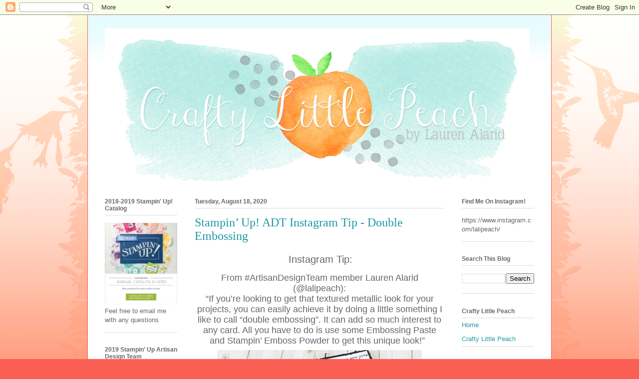

--- FILE ---
content_type: text/html; charset=UTF-8
request_url: http://craftylittlepeach.blogspot.com/2020/08/stampin-up-adt-instagram-tip-double.html
body_size: 28279
content:
<!DOCTYPE html>
<html class='v2' dir='ltr' xmlns='http://www.w3.org/1999/xhtml' xmlns:b='http://www.google.com/2005/gml/b' xmlns:data='http://www.google.com/2005/gml/data' xmlns:expr='http://www.google.com/2005/gml/expr'>
<head>
<link href='https://www.blogger.com/static/v1/widgets/335934321-css_bundle_v2.css' rel='stylesheet' type='text/css'/>
<meta content='width=1100' name='viewport'/>
<meta content='text/html; charset=UTF-8' http-equiv='Content-Type'/>
<meta content='blogger' name='generator'/>
<link href='http://craftylittlepeach.blogspot.com/favicon.ico' rel='icon' type='image/x-icon'/>
<link href='http://craftylittlepeach.blogspot.com/2020/08/stampin-up-adt-instagram-tip-double.html' rel='canonical'/>
<link rel="alternate" type="application/atom+xml" title="Crafty Little Peach - Atom" href="http://craftylittlepeach.blogspot.com/feeds/posts/default" />
<link rel="alternate" type="application/rss+xml" title="Crafty Little Peach - RSS" href="http://craftylittlepeach.blogspot.com/feeds/posts/default?alt=rss" />
<link rel="service.post" type="application/atom+xml" title="Crafty Little Peach - Atom" href="https://www.blogger.com/feeds/6198370522070156637/posts/default" />

<link rel="alternate" type="application/atom+xml" title="Crafty Little Peach - Atom" href="http://craftylittlepeach.blogspot.com/feeds/4341669515591048500/comments/default" />
<!--Can't find substitution for tag [blog.ieCssRetrofitLinks]-->
<link href='https://blogger.googleusercontent.com/img/b/R29vZ2xl/AVvXsEjwj7MnXRQ8p8J6jbdZLbAAT0s9hhpngBx2H91dRt_OxuZ21aO7VktqYEF6k8EI6rxkugp9uFSDUPToBiR4lQZPBz-1Y5ZdUiCnODfNOK8KXouSTXaQ9L5VJRFuAj6G9Q5UXp_H3HER3Rw/w410-h410/A6F9CFD7-FD23-47ED-99DC-7EEBA4650649.jpeg' rel='image_src'/>
<meta content='http://craftylittlepeach.blogspot.com/2020/08/stampin-up-adt-instagram-tip-double.html' property='og:url'/>
<meta content='Stampin’ Up! ADT Instagram Tip - Double Embossing' property='og:title'/>
<meta content='  Instagram Tip: From #ArtisanDesignTeam member Lauren Alarid (@lalipeach): “If you’re looking to get that textured metallic look for your p...' property='og:description'/>
<meta content='https://blogger.googleusercontent.com/img/b/R29vZ2xl/AVvXsEjwj7MnXRQ8p8J6jbdZLbAAT0s9hhpngBx2H91dRt_OxuZ21aO7VktqYEF6k8EI6rxkugp9uFSDUPToBiR4lQZPBz-1Y5ZdUiCnODfNOK8KXouSTXaQ9L5VJRFuAj6G9Q5UXp_H3HER3Rw/w1200-h630-p-k-no-nu/A6F9CFD7-FD23-47ED-99DC-7EEBA4650649.jpeg' property='og:image'/>
<title>Crafty Little Peach: Stampin&#8217; Up! ADT Instagram Tip - Double Embossing</title>
<style type='text/css'>@font-face{font-family:'Unkempt';font-style:normal;font-weight:700;font-display:swap;src:url(//fonts.gstatic.com/s/unkempt/v22/2EbiL-Z2DFZue0DScTow5zK5qtxtX88.woff2)format('woff2');unicode-range:U+0000-00FF,U+0131,U+0152-0153,U+02BB-02BC,U+02C6,U+02DA,U+02DC,U+0304,U+0308,U+0329,U+2000-206F,U+20AC,U+2122,U+2191,U+2193,U+2212,U+2215,U+FEFF,U+FFFD;}</style>
<style id='page-skin-1' type='text/css'><!--
/*
-----------------------------------------------
Blogger Template Style
Name:     Ethereal
Designer: Jason Morrow
URL:      jasonmorrow.etsy.com
----------------------------------------------- */
/* Content
----------------------------------------------- */
body {
font: normal normal 13px Arial, Tahoma, Helvetica, FreeSans, sans-serif;
color: #666666;
background: #fb5e53 url(https://resources.blogblog.com/blogblog/data/1kt/ethereal/birds-2toned-bg.png) repeat-x scroll top center;
}
html body .content-outer {
min-width: 0;
max-width: 100%;
width: 100%;
}
a:link {
text-decoration: none;
color: #2198a6;
}
a:visited {
text-decoration: none;
color: #4d469c;
}
a:hover {
text-decoration: underline;
color: #2198a6;
}
.main-inner {
padding-top: 15px;
}
.body-fauxcolumn-outer {
background: transparent none repeat-x scroll top center;
}
.content-fauxcolumns .fauxcolumn-inner {
background: #ffffff url(https://resources.blogblog.com/blogblog/data/1kt/ethereal/bird-2toned-blue-fade.png) repeat-x scroll top left;
border-left: 1px solid #fb5e53;
border-right: 1px solid #fb5e53;
}
/* Flexible Background
----------------------------------------------- */
.content-fauxcolumn-outer .fauxborder-left {
width: 100%;
padding-left: 300px;
margin-left: -300px;
background-color: transparent;
background-image: url(//themes.googleusercontent.com/image?id=0BwVBOzw_-hbMNjViMzQ0ZDEtMWU1NS00ZTBkLWFjY2EtZjM5YmU4OTA2MjBm);
background-repeat: no-repeat;
background-position: left top;
}
.content-fauxcolumn-outer .fauxborder-right {
margin-right: -299px;
width: 299px;
background-color: transparent;
background-image: url(//themes.googleusercontent.com/image?id=0BwVBOzw_-hbMNjViMzQ0ZDEtMWU1NS00ZTBkLWFjY2EtZjM5YmU4OTA2MjBm);
background-repeat: no-repeat;
background-position: right top;
}
/* Columns
----------------------------------------------- */
.content-inner {
padding: 0;
}
/* Header
----------------------------------------------- */
.header-inner {
padding: 27px 0 3px;
}
.header-inner .section {
margin: 0 35px;
}
.Header h1 {
font: normal bold 175px Unkempt;
color: #333333;
}
.Header h1 a {
color: #333333;
}
.Header .description {
font-size: 115%;
color: #666666;
}
.header-inner .Header .titlewrapper,
.header-inner .Header .descriptionwrapper {
padding-left: 0;
padding-right: 0;
margin-bottom: 0;
}
/* Tabs
----------------------------------------------- */
.tabs-outer {
position: relative;
background: transparent;
}
.tabs-cap-top, .tabs-cap-bottom {
position: absolute;
width: 100%;
}
.tabs-cap-bottom {
bottom: 0;
}
.tabs-inner {
padding: 0;
}
.tabs-inner .section {
margin: 0 35px;
}
*+html body .tabs-inner .widget li {
padding: 1px;
}
.PageList {
border-bottom: 1px solid #fb5e53;
}
.tabs-inner .widget li.selected a,
.tabs-inner .widget li a:hover {
position: relative;
-moz-border-radius-topleft: 5px;
-moz-border-radius-topright: 5px;
-webkit-border-top-left-radius: 5px;
-webkit-border-top-right-radius: 5px;
-goog-ms-border-top-left-radius: 5px;
-goog-ms-border-top-right-radius: 5px;
border-top-left-radius: 5px;
border-top-right-radius: 5px;
background: #ffa183 none ;
color: #ffffff;
}
.tabs-inner .widget li a {
display: inline-block;
margin: 0;
margin-right: 1px;
padding: .65em 1.5em;
font: normal normal 12px Arial, Tahoma, Helvetica, FreeSans, sans-serif;
color: #666666;
background-color: #ffdfc7;
-moz-border-radius-topleft: 5px;
-moz-border-radius-topright: 5px;
-webkit-border-top-left-radius: 5px;
-webkit-border-top-right-radius: 5px;
-goog-ms-border-top-left-radius: 5px;
-goog-ms-border-top-right-radius: 5px;
border-top-left-radius: 5px;
border-top-right-radius: 5px;
}
/* Headings
----------------------------------------------- */
h2 {
font: normal bold 12px Arial, Tahoma, Helvetica, FreeSans, sans-serif;
color: #666666;
}
/* Widgets
----------------------------------------------- */
.main-inner .column-left-inner {
padding: 0 0 0 20px;
}
.main-inner .column-left-inner .section {
margin-right: 0;
}
.main-inner .column-right-inner {
padding: 0 20px 0 0;
}
.main-inner .column-right-inner .section {
margin-left: 0;
}
.main-inner .section {
padding: 0;
}
.main-inner .widget {
padding: 0 0 15px;
margin: 20px 0;
border-bottom: 1px solid #dbdbdb;
}
.main-inner .widget h2 {
margin: 0;
padding: .6em 0 .5em;
}
.footer-inner .widget h2 {
padding: 0 0 .4em;
}
.main-inner .widget h2 + div, .footer-inner .widget h2 + div {
padding-top: 15px;
}
.main-inner .widget .widget-content {
margin: 0;
padding: 15px 0 0;
}
.main-inner .widget ul, .main-inner .widget #ArchiveList ul.flat {
margin: -15px -15px -15px;
padding: 0;
list-style: none;
}
.main-inner .sidebar .widget h2 {
border-bottom: 1px solid #dbdbdb;
}
.main-inner .widget #ArchiveList {
margin: -15px 0 0;
}
.main-inner .widget ul li, .main-inner .widget #ArchiveList ul.flat li {
padding: .5em 15px;
text-indent: 0;
}
.main-inner .widget #ArchiveList ul li {
padding-top: .25em;
padding-bottom: .25em;
}
.main-inner .widget ul li:first-child, .main-inner .widget #ArchiveList ul.flat li:first-child {
border-top: none;
}
.main-inner .widget ul li:last-child, .main-inner .widget #ArchiveList ul.flat li:last-child {
border-bottom: none;
}
.main-inner .widget .post-body ul {
padding: 0 2.5em;
margin: .5em 0;
list-style: disc;
}
.main-inner .widget .post-body ul li {
padding: 0.25em 0;
margin-bottom: .25em;
color: #666666;
border: none;
}
.footer-inner .widget ul {
padding: 0;
list-style: none;
}
.widget .zippy {
color: #cccccc;
}
/* Posts
----------------------------------------------- */
.main.section {
margin: 0 20px;
}
body .main-inner .Blog {
padding: 0;
background-color: transparent;
border: none;
}
.main-inner .widget h2.date-header {
border-bottom: 1px solid #dbdbdb;
}
.date-outer {
position: relative;
margin: 15px 0 20px;
}
.date-outer:first-child {
margin-top: 0;
}
.date-posts {
clear: both;
}
.post-outer, .inline-ad {
border-bottom: 1px solid #dbdbdb;
padding: 30px 0;
}
.post-outer {
padding-bottom: 10px;
}
.post-outer:first-child {
padding-top: 0;
border-top: none;
}
.post-outer:last-child, .inline-ad:last-child {
border-bottom: none;
}
.post-body img {
padding: 8px;
}
h3.post-title, h4 {
font: normal normal 24px Times, Times New Roman, serif;
color: #2198a6;
}
h3.post-title a {
font: normal normal 24px Times, Times New Roman, serif;
color: #2198a6;
text-decoration: none;
}
h3.post-title a:hover {
color: #2198a6;
text-decoration: underline;
}
.post-header {
margin: 0 0 1.5em;
}
.post-body {
line-height: 1.4;
}
.post-footer {
margin: 1.5em 0 0;
}
#blog-pager {
padding: 15px;
}
.blog-feeds, .post-feeds {
margin: 1em 0;
text-align: center;
}
.post-outer .comments {
margin-top: 2em;
}
/* Comments
----------------------------------------------- */
.comments .comments-content .icon.blog-author {
background-repeat: no-repeat;
background-image: url([data-uri]);
}
.comments .comments-content .loadmore a {
background: #ffffff url(https://resources.blogblog.com/blogblog/data/1kt/ethereal/bird-2toned-blue-fade.png) repeat-x scroll top left;
}
.comments .comments-content .loadmore a {
border-top: 1px solid #dbdbdb;
border-bottom: 1px solid #dbdbdb;
}
.comments .comment-thread.inline-thread {
background: #ffffff url(https://resources.blogblog.com/blogblog/data/1kt/ethereal/bird-2toned-blue-fade.png) repeat-x scroll top left;
}
.comments .continue {
border-top: 2px solid #dbdbdb;
}
/* Footer
----------------------------------------------- */
.footer-inner {
padding: 30px 0;
overflow: hidden;
}
/* Mobile
----------------------------------------------- */
body.mobile  {
background-size: auto
}
.mobile .body-fauxcolumn-outer {
background: ;
}
.mobile .content-fauxcolumns .fauxcolumn-inner {
opacity: 0.75;
}
.mobile .content-fauxcolumn-outer .fauxborder-right {
margin-right: 0;
}
.mobile-link-button {
background-color: #ffa183;
}
.mobile-link-button a:link, .mobile-link-button a:visited {
color: #ffffff;
}
.mobile-index-contents {
color: #444444;
}
.mobile .body-fauxcolumn-outer {
background-size: 100% auto;
}
.mobile .mobile-date-outer {
border-bottom: transparent;
}
.mobile .PageList {
border-bottom: none;
}
.mobile .tabs-inner .section {
margin: 0;
}
.mobile .tabs-inner .PageList .widget-content {
background: #ffa183 none;
color: #ffffff;
}
.mobile .tabs-inner .PageList .widget-content .pagelist-arrow {
border-left: 1px solid #ffffff;
}
.mobile .footer-inner {
overflow: visible;
}
body.mobile .AdSense {
margin: 0 -10px;
}

--></style>
<style id='template-skin-1' type='text/css'><!--
body {
min-width: 930px;
}
.content-outer, .content-fauxcolumn-outer, .region-inner {
min-width: 930px;
max-width: 930px;
_width: 930px;
}
.main-inner .columns {
padding-left: 180px;
padding-right: 180px;
}
.main-inner .fauxcolumn-center-outer {
left: 180px;
right: 180px;
/* IE6 does not respect left and right together */
_width: expression(this.parentNode.offsetWidth -
parseInt("180px") -
parseInt("180px") + 'px');
}
.main-inner .fauxcolumn-left-outer {
width: 180px;
}
.main-inner .fauxcolumn-right-outer {
width: 180px;
}
.main-inner .column-left-outer {
width: 180px;
right: 100%;
margin-left: -180px;
}
.main-inner .column-right-outer {
width: 180px;
margin-right: -180px;
}
#layout {
min-width: 0;
}
#layout .content-outer {
min-width: 0;
width: 800px;
}
#layout .region-inner {
min-width: 0;
width: auto;
}
body#layout div.add_widget {
padding: 8px;
}
body#layout div.add_widget a {
margin-left: 32px;
}
--></style>
<link href='https://www.blogger.com/dyn-css/authorization.css?targetBlogID=6198370522070156637&amp;zx=a94ec4c3-a2b3-4f70-b1a0-185c0a4bf5e6' media='none' onload='if(media!=&#39;all&#39;)media=&#39;all&#39;' rel='stylesheet'/><noscript><link href='https://www.blogger.com/dyn-css/authorization.css?targetBlogID=6198370522070156637&amp;zx=a94ec4c3-a2b3-4f70-b1a0-185c0a4bf5e6' rel='stylesheet'/></noscript>
<meta name='google-adsense-platform-account' content='ca-host-pub-1556223355139109'/>
<meta name='google-adsense-platform-domain' content='blogspot.com'/>

</head>
<body class='loading variant-hummingBirds2'>
<div class='navbar section' id='navbar' name='Navbar'><div class='widget Navbar' data-version='1' id='Navbar1'><script type="text/javascript">
    function setAttributeOnload(object, attribute, val) {
      if(window.addEventListener) {
        window.addEventListener('load',
          function(){ object[attribute] = val; }, false);
      } else {
        window.attachEvent('onload', function(){ object[attribute] = val; });
      }
    }
  </script>
<div id="navbar-iframe-container"></div>
<script type="text/javascript" src="https://apis.google.com/js/platform.js"></script>
<script type="text/javascript">
      gapi.load("gapi.iframes:gapi.iframes.style.bubble", function() {
        if (gapi.iframes && gapi.iframes.getContext) {
          gapi.iframes.getContext().openChild({
              url: 'https://www.blogger.com/navbar/6198370522070156637?po\x3d4341669515591048500\x26origin\x3dhttp://craftylittlepeach.blogspot.com',
              where: document.getElementById("navbar-iframe-container"),
              id: "navbar-iframe"
          });
        }
      });
    </script><script type="text/javascript">
(function() {
var script = document.createElement('script');
script.type = 'text/javascript';
script.src = '//pagead2.googlesyndication.com/pagead/js/google_top_exp.js';
var head = document.getElementsByTagName('head')[0];
if (head) {
head.appendChild(script);
}})();
</script>
</div></div>
<div class='body-fauxcolumns'>
<div class='fauxcolumn-outer body-fauxcolumn-outer'>
<div class='cap-top'>
<div class='cap-left'></div>
<div class='cap-right'></div>
</div>
<div class='fauxborder-left'>
<div class='fauxborder-right'></div>
<div class='fauxcolumn-inner'>
</div>
</div>
<div class='cap-bottom'>
<div class='cap-left'></div>
<div class='cap-right'></div>
</div>
</div>
</div>
<div class='content'>
<div class='content-fauxcolumns'>
<div class='fauxcolumn-outer content-fauxcolumn-outer'>
<div class='cap-top'>
<div class='cap-left'></div>
<div class='cap-right'></div>
</div>
<div class='fauxborder-left'>
<div class='fauxborder-right'></div>
<div class='fauxcolumn-inner'>
</div>
</div>
<div class='cap-bottom'>
<div class='cap-left'></div>
<div class='cap-right'></div>
</div>
</div>
</div>
<div class='content-outer'>
<div class='content-cap-top cap-top'>
<div class='cap-left'></div>
<div class='cap-right'></div>
</div>
<div class='fauxborder-left content-fauxborder-left'>
<div class='fauxborder-right content-fauxborder-right'></div>
<div class='content-inner'>
<header>
<div class='header-outer'>
<div class='header-cap-top cap-top'>
<div class='cap-left'></div>
<div class='cap-right'></div>
</div>
<div class='fauxborder-left header-fauxborder-left'>
<div class='fauxborder-right header-fauxborder-right'></div>
<div class='region-inner header-inner'>
<div class='header section' id='header' name='Header'><div class='widget Header' data-version='1' id='Header1'>
<div id='header-inner'>
<a href='http://craftylittlepeach.blogspot.com/' style='display: block'>
<img alt='Crafty Little Peach' height='315px; ' id='Header1_headerimg' src='https://blogger.googleusercontent.com/img/b/R29vZ2xl/AVvXsEgHYwJR1zXSGDHgiZQRZdxdw5hXr2fsRWsyIOkhQKLhMz836r3Wezyr40tlw4nXC6qom_o7oY3LBm67RYzZON5crBEnyU36FFrz42uf-8zb_kwrMlKgyQrgmZH8QHi_DLtnJDrR9cbHa-U/s860/Header.PNG' style='display: block' width='851px; '/>
</a>
</div>
</div></div>
</div>
</div>
<div class='header-cap-bottom cap-bottom'>
<div class='cap-left'></div>
<div class='cap-right'></div>
</div>
</div>
</header>
<div class='tabs-outer'>
<div class='tabs-cap-top cap-top'>
<div class='cap-left'></div>
<div class='cap-right'></div>
</div>
<div class='fauxborder-left tabs-fauxborder-left'>
<div class='fauxborder-right tabs-fauxborder-right'></div>
<div class='region-inner tabs-inner'>
<div class='tabs no-items section' id='crosscol' name='Cross-Column'></div>
<div class='tabs no-items section' id='crosscol-overflow' name='Cross-Column 2'></div>
</div>
</div>
<div class='tabs-cap-bottom cap-bottom'>
<div class='cap-left'></div>
<div class='cap-right'></div>
</div>
</div>
<div class='main-outer'>
<div class='main-cap-top cap-top'>
<div class='cap-left'></div>
<div class='cap-right'></div>
</div>
<div class='fauxborder-left main-fauxborder-left'>
<div class='fauxborder-right main-fauxborder-right'></div>
<div class='region-inner main-inner'>
<div class='columns fauxcolumns'>
<div class='fauxcolumn-outer fauxcolumn-center-outer'>
<div class='cap-top'>
<div class='cap-left'></div>
<div class='cap-right'></div>
</div>
<div class='fauxborder-left'>
<div class='fauxborder-right'></div>
<div class='fauxcolumn-inner'>
</div>
</div>
<div class='cap-bottom'>
<div class='cap-left'></div>
<div class='cap-right'></div>
</div>
</div>
<div class='fauxcolumn-outer fauxcolumn-left-outer'>
<div class='cap-top'>
<div class='cap-left'></div>
<div class='cap-right'></div>
</div>
<div class='fauxborder-left'>
<div class='fauxborder-right'></div>
<div class='fauxcolumn-inner'>
</div>
</div>
<div class='cap-bottom'>
<div class='cap-left'></div>
<div class='cap-right'></div>
</div>
</div>
<div class='fauxcolumn-outer fauxcolumn-right-outer'>
<div class='cap-top'>
<div class='cap-left'></div>
<div class='cap-right'></div>
</div>
<div class='fauxborder-left'>
<div class='fauxborder-right'></div>
<div class='fauxcolumn-inner'>
</div>
</div>
<div class='cap-bottom'>
<div class='cap-left'></div>
<div class='cap-right'></div>
</div>
</div>
<!-- corrects IE6 width calculation -->
<div class='columns-inner'>
<div class='column-center-outer'>
<div class='column-center-inner'>
<div class='main section' id='main' name='Main'><div class='widget Blog' data-version='1' id='Blog1'>
<div class='blog-posts hfeed'>

          <div class="date-outer">
        
<h2 class='date-header'><span>Tuesday, August 18, 2020</span></h2>

          <div class="date-posts">
        
<div class='post-outer'>
<div class='post hentry uncustomized-post-template' itemprop='blogPost' itemscope='itemscope' itemtype='http://schema.org/BlogPosting'>
<meta content='https://blogger.googleusercontent.com/img/b/R29vZ2xl/AVvXsEjwj7MnXRQ8p8J6jbdZLbAAT0s9hhpngBx2H91dRt_OxuZ21aO7VktqYEF6k8EI6rxkugp9uFSDUPToBiR4lQZPBz-1Y5ZdUiCnODfNOK8KXouSTXaQ9L5VJRFuAj6G9Q5UXp_H3HER3Rw/w410-h410/A6F9CFD7-FD23-47ED-99DC-7EEBA4650649.jpeg' itemprop='image_url'/>
<meta content='6198370522070156637' itemprop='blogId'/>
<meta content='4341669515591048500' itemprop='postId'/>
<a name='4341669515591048500'></a>
<h3 class='post-title entry-title' itemprop='name'>
Stampin&#8217; Up! ADT Instagram Tip - Double Embossing
</h3>
<div class='post-header'>
<div class='post-header-line-1'></div>
</div>
<div class='post-body entry-content' id='post-body-4341669515591048500' itemprop='description articleBody'>
<p style="text-align: center;">&nbsp;<span style="font-size: 1.5em;">Instagram Tip:</span></p><p style="font-size: 18px; line-height: 21.6px; margin-bottom: 0px; margin-top: 0px; text-align: center;"><span class="s2" style="font-size: 12px; line-height: 14.4px;"><span class="bumpedFont15" style="font-size: 1.5em; line-height: 21.6px;">From #ArtisanDesignTeam member Lauren Alarid (@lalipeach):</span></span></p><p style="font-size: 18px; line-height: 21.6px; margin-bottom: 0px; margin-top: 0px; text-align: center;"><span class="s2" style="font-size: 12px; line-height: 14.4px;"><span class="bumpedFont15" style="font-size: 1.5em; line-height: 21.6px;">&#8220;If you&#8217;re looking to get that textured metallic look for your projects, you can easily achieve it by doing a little something I like to call &#8220;double embossing&#8221;. It can add so much interest to any card. All you have to do is use some Embossing Paste and Stampin&#8217; Emboss Powder to get this unique look!&#8221;&nbsp;&nbsp;</span></span></p><p style="font-size: 18px; line-height: 21.6px; margin-bottom: 0px; margin-top: 0px;"><span class="s2" style="font-size: 12px; line-height: 14.4px;"></span></p><div class="separator" style="clear: both; text-align: center;"><a href="https://blogger.googleusercontent.com/img/b/R29vZ2xl/AVvXsEjwj7MnXRQ8p8J6jbdZLbAAT0s9hhpngBx2H91dRt_OxuZ21aO7VktqYEF6k8EI6rxkugp9uFSDUPToBiR4lQZPBz-1Y5ZdUiCnODfNOK8KXouSTXaQ9L5VJRFuAj6G9Q5UXp_H3HER3Rw/s2048/A6F9CFD7-FD23-47ED-99DC-7EEBA4650649.jpeg" style="margin-left: 1em; margin-right: 1em;"><img border="0" data-original-height="2048" data-original-width="2048" height="410" src="https://blogger.googleusercontent.com/img/b/R29vZ2xl/AVvXsEjwj7MnXRQ8p8J6jbdZLbAAT0s9hhpngBx2H91dRt_OxuZ21aO7VktqYEF6k8EI6rxkugp9uFSDUPToBiR4lQZPBz-1Y5ZdUiCnODfNOK8KXouSTXaQ9L5VJRFuAj6G9Q5UXp_H3HER3Rw/w410-h410/A6F9CFD7-FD23-47ED-99DC-7EEBA4650649.jpeg" width="410" /></a></div><p style="font-size: 18px; line-height: 21.6px; margin-bottom: 0px; margin-top: 0px; text-align: center;"><span class="s2" style="font-size: 12px; line-height: 14.4px;"><span class="bumpedFont15" style="font-size: 1.5em; line-height: 21.6px;">-Use your Palette Knife to spread the Embossing Paste over a mask, onto your paper. I used the Basic Pattern Decorative Masks for this project.</span></span></p><p style="font-size: 18px; line-height: 21.6px; margin-bottom: 0px; margin-top: 0px; text-align: center;"><span class="s2" style="font-size: 12px; line-height: 14.4px;"><span class="bumpedFont15" style="font-size: 1.5em; line-height: 21.6px;"><a href="https://blogger.googleusercontent.com/img/b/R29vZ2xl/AVvXsEgzto22miZA3qhPKJDM6PVRM9VDmPs9R85LPsuspHwwUtdfIDRnHt-B9ItYX1s9QnZUkkLfvVv2F08VSGjWMK07vWBJAmZZC_P14_gNSJ7idcwFhno6Cc5lhQjKPruT6MfyfBPcpX5MHao/s2048/268EA6D0-7DB5-4FAA-86C6-89FF7E0FB3D0.jpeg" style="margin-left: 1em; margin-right: 1em;"><img border="0" data-original-height="2048" data-original-width="2048" height="410" src="https://blogger.googleusercontent.com/img/b/R29vZ2xl/AVvXsEgzto22miZA3qhPKJDM6PVRM9VDmPs9R85LPsuspHwwUtdfIDRnHt-B9ItYX1s9QnZUkkLfvVv2F08VSGjWMK07vWBJAmZZC_P14_gNSJ7idcwFhno6Cc5lhQjKPruT6MfyfBPcpX5MHao/w410-h410/268EA6D0-7DB5-4FAA-86C6-89FF7E0FB3D0.jpeg" width="410" /></a></span></span></p><p style="font-size: 18px; line-height: 21.6px; margin-bottom: 0px; margin-top: 0px; text-align: center;"><span class="s2" style="font-size: 12px; line-height: 14.4px;"><span class="bumpedFont15" style="font-size: 1.5em; line-height: 21.6px;">-Before the paste dries, sprinkle on some Silver Stampin&#8217; Emboss Powder, and use your Heat Tool to set it. Be sure not to overheat the paste/powder, just enough to melt the silver powder. &nbsp;</span></span></p><div class="separator" style="clear: both; text-align: center;"><a href="https://blogger.googleusercontent.com/img/b/R29vZ2xl/AVvXsEhrbcaZzhpgp98W1Pe1EfOZS3L2AUcPJBt8sG1NXdz9rbvIyLq9vkPZA8MfOmut_lBUCk7_p5GxE8uo9XAh83JYocBcPfAtOKXlWc1KaXvotaoo9Zlt4-6Z5J_d3sab9GqhS0KCi0vnKC4/s2048/9D4ADBA9-A537-4933-B7FB-7890E8131F72.jpeg" style="margin-left: 1em; margin-right: 1em;"><img border="0" data-original-height="2048" data-original-width="2048" height="410" src="https://blogger.googleusercontent.com/img/b/R29vZ2xl/AVvXsEhrbcaZzhpgp98W1Pe1EfOZS3L2AUcPJBt8sG1NXdz9rbvIyLq9vkPZA8MfOmut_lBUCk7_p5GxE8uo9XAh83JYocBcPfAtOKXlWc1KaXvotaoo9Zlt4-6Z5J_d3sab9GqhS0KCi0vnKC4/w410-h410/9D4ADBA9-A537-4933-B7FB-7890E8131F72.jpeg" width="410" /></a></div><p style="font-size: 18px; line-height: 21.6px; margin-bottom: 0px; margin-top: 0px; text-align: center;"><span class="s2" style="font-size: 12px; line-height: 14.4px;"><span class="bumpedFont15" style="font-size: 1.5em; line-height: 21.6px;">&nbsp;</span></span><span style="text-align: left;">-The result will be a fun, metallic, dimensional background!</span><span style="text-align: left;">&nbsp;</span></p><p style="font-size: 18px; line-height: 21.6px; margin-bottom: 0px; margin-top: 0px;"><span style="line-height: 21.6px;"></span></p><div class="separator" style="clear: both; text-align: center;"><span style="line-height: 21.6px;"><a href="https://blogger.googleusercontent.com/img/b/R29vZ2xl/AVvXsEimLD8aXweEmHIq3XY8HzKg7VYdi0JhyphenhyphenjnlwPocBz9j2EPWjr7JzCPeEmm91-ivd2RCyL7UkXapBK-eUBsg0NzWaEYzikNFjX2dwUMMAw6biRou984Raea35jW8HDZsQZNVC6JkQSQmo-Q/s2048/9674D6CB-3720-4861-85B2-A3599ADB6A28.jpeg" style="margin-left: 1em; margin-right: 1em;"><img border="0" data-original-height="2048" data-original-width="2048" height="410" src="https://blogger.googleusercontent.com/img/b/R29vZ2xl/AVvXsEimLD8aXweEmHIq3XY8HzKg7VYdi0JhyphenhyphenjnlwPocBz9j2EPWjr7JzCPeEmm91-ivd2RCyL7UkXapBK-eUBsg0NzWaEYzikNFjX2dwUMMAw6biRou984Raea35jW8HDZsQZNVC6JkQSQmo-Q/w410-h410/9674D6CB-3720-4861-85B2-A3599ADB6A28.jpeg" width="410" /></a></span></div><p></p><p style="font-size: 18px; line-height: 21.6px; margin-bottom: 0px; margin-top: 0px;"><span class="s2" style="font-size: 12px; line-height: 14.4px;"><span class="bumpedFont15" style="font-size: 1.5em; line-height: 21.6px;">-Add some cute details using sets like the Pampered Pets Stamp Set to finish it off. &nbsp;Here&#8217;s a close up of the finished product:</span></span></p><p style="font-size: 18px; line-height: 21.6px; margin-bottom: 0px; margin-top: 0px;"><span class="s2" style="font-size: 12px; line-height: 14.4px;"></span></p><div class="separator" style="clear: both; text-align: center;"><span class="s2" style="font-size: 12px; line-height: 14.4px;"><a href="https://blogger.googleusercontent.com/img/b/R29vZ2xl/AVvXsEhdLZop8Moc_WEf7jp2lfgop0sxh_LHC_jTL1FrcuyeyXwfCeridAyKQchH-3B9TyvQIgi-uaqvkWC40jh5ZBoCRyYdt0iGbrXGK7tY0rcJLBLSS2F7J7v6s51b0WB1uc2TQtb2cbCWw2M/s2048/C9D0FE1C-878D-468B-BC8D-64B30AF62B02.jpeg" style="margin-left: 1em; margin-right: 1em;"><img border="0" data-original-height="2048" data-original-width="2048" height="410" src="https://blogger.googleusercontent.com/img/b/R29vZ2xl/AVvXsEhdLZop8Moc_WEf7jp2lfgop0sxh_LHC_jTL1FrcuyeyXwfCeridAyKQchH-3B9TyvQIgi-uaqvkWC40jh5ZBoCRyYdt0iGbrXGK7tY0rcJLBLSS2F7J7v6s51b0WB1uc2TQtb2cbCWw2M/w410-h410/C9D0FE1C-878D-468B-BC8D-64B30AF62B02.jpeg" width="410" /></a></span></div><span class="s2" style="line-height: 14.4px;"><div style="text-align: center;"><div class="separator" style="clear: both;"><span face="" style="font-family: arial, helvetica, sans-serif;">Thanks so much for stopping by and I'll see you next post!</span></div><div><span face="" style="font-family: arial, helvetica, sans-serif;">Don't forget! You can find me on&nbsp;</span><a href="https://www.instagram.com/lalipeach/" style="font-family: arial, helvetica, sans-serif;">Instagram</a><span face="" style="font-family: arial, helvetica, sans-serif;">&nbsp;and&nbsp;</span><a href="https://www.facebook.com/CraftyLittlePeach/" style="font-family: arial, helvetica, sans-serif;">Facebook</a><span face="" style="font-family: arial, helvetica, sans-serif;">! Happy stamping!</span></div><div><div><span face="" style="color: #3d85c6; font-family: arial, helvetica, sans-serif; font-size: x-large;"><span style="color: #6fa8dc; font-size: small;">Use my host code&nbsp;</span></span><span face="" style="background-color: white; font-family: arial, helvetica, meiryo, sans-serif; font-size: 18px;"><span style="color: #6fa8dc;"><span style="font-weight: 700;">(3MHYFRSC</span>)</span></span><span face="" style="font-family: arial, helvetica, sans-serif;"><span style="color: #6fa8dc;">&nbsp;for monthly bonus items. Contact me for more info:&nbsp;</span><a href="mailto:Craftylittlepeach@gmail.com"><span style="color: #0b5394;">Craftylittlepeach@gmail.com&nbsp;</span></a></span><br /><br /><b style="background-color: white; color: #3d85c6; font-family: arial, helvetica, sans-serif; font-size: xx-large;"><u>Host A Party</u></b><div style="background-color: white; box-sizing: border-box; text-align: start;"><div style="box-sizing: border-box;"><h4 style="box-sizing: border-box; letter-spacing: 0.07rem; line-height: 1.1; margin-bottom: 9.5px; margin-top: 9.5px; text-transform: uppercase;"><div class="separator" style="clear: both; font-family: &quot;times new roman&quot;; font-weight: 400; letter-spacing: normal; text-transform: none;"><span face="" style="color: #6fa8dc; font-family: arial, helvetica, sans-serif;">Get your friends together and host a party to earn Stampin' rewards during the month of August! Contact me to book an event!</span></div><div class="separator" style="clear: both; color: #201f20; font-family: roboto, sans-serif; font-size: 15px; font-weight: 400; letter-spacing: normal; text-transform: none;"><br /></div><div class="separator" style="clear: both; font-family: &quot;times new roman&quot;; font-size: 15px; font-weight: 400; letter-spacing: normal; text-transform: none;"><span face="" style="color: #6fa8dc; font-family: arial, helvetica, sans-serif;">To order online:&nbsp;</span></div><div class="separator" style="clear: both; font-family: &quot;times new roman&quot;; font-size: 15px; font-weight: 400; letter-spacing: normal; text-transform: none;"><span face="" style="color: #6fa8dc; font-family: arial, helvetica, sans-serif;">August 2020 Hostess Code:</span></div><div style="letter-spacing: normal; line-height: normal; text-transform: none;"><div style="line-height: normal;"><span face="" style="color: #6fa8dc; font-family: arial, helvetica, meiryo, sans-serif; font-size: 18px;">3MHYFRSC</span></div></div><div class="separator" style="clear: both; font-family: &quot;times new roman&quot;; font-size: 15px; font-weight: 400; letter-spacing: normal; text-transform: none;"><span face="" style="font-family: arial, helvetica, sans-serif;"><span style="color: #6fa8dc;">Or email me&nbsp;@</span><span style="color: #201f20;">&nbsp;</span><a href="mailto:Craftylittlepeach@gmail.com"><span style="color: #0b5394;">Craftylittlepeach@gmail.com</span></a></span></div><div class="separator" style="clear: both; font-family: &quot;times new roman&quot;; font-size: 15px; font-weight: 400; letter-spacing: normal; text-transform: none;"><br /></div></h4></div></div><span face="" style="background-color: white; color: #6fa8dc; font-family: proxima_nova_light, sans-serif;">Starting January 3, hosts with qualifying orders can receive additional Stampin&#8217; Rewards. Below are the markets, qualifying amounts, and additional Stampin&#8217; Rewards they can receive.</span><br /><span face="" style="background-color: white; color: #6fa8dc; font-family: proxima_nova_light, sans-serif;"></span><a href="http://www.stampinup.com/home/en-US/" style="font-family: &quot;times new roman&quot;; margin-left: 1em; margin-right: 1em;"><img border="0" data-original-height="375" data-original-width="525" height="228" src="https://blogger.googleusercontent.com/img/b/R29vZ2xl/AVvXsEiB1POf1JIXQ1QA7ZpXKpfGTntKeY7gN2vDGjRAG7u9_lG9aJxuPa9TdseO-vELq7UeSa4ZLvlm02HJjgScEULkKfMCMIKexWb6XVdy8gqlaO6Pn_GmTz3tZR0zE8EIbKohCKMtBbeAWVk/s320/IMG_6137.JPG" width="320" /></a></div><div><div class="separator" style="clear: both; color: #201f20; font-family: roboto, sans-serif; font-size: 15px;"><a href="mailto:Craftylittlepeach@gmail.com" style="color: #e76d80;"></a></div><div><span face="" style="color: #3d85c6; font-family: arial, helvetica, sans-serif; font-size: x-large;"><b><u><a href="http://www.stampinup.com/en-us/join">Join My Team!</a></u></b></span></div><div style="text-align: left;"><div style="text-align: center;"><span face="" style="font-family: arial, helvetica, sans-serif;"></span><br /></div></div><div style="line-height: normal; text-align: left;"><div style="text-align: center;"><span face="" style="font-family: arial, helvetica, sans-serif;"><span style="color: #454545; font-size: 17pt;">&nbsp;</span><span style="color: #6fa8dc;">If you&#8217;ve considered joining, it's a truly great time! For just $99, you can select $125 of your choice of product&nbsp;<span style="font-weight: bold;">AND&nbsp;</span>earn a 20% discount on&nbsp;purchases from the Annual&nbsp;Catalog. This is an amazing deal! If you want to join my&nbsp;team, click&nbsp;<a href="https://my.stampinup.com/portal/stampin-university/recruiting/sign-them-up">here</a>&nbsp;or please email&nbsp;me!</span></span></div><div class="separator" style="clear: both; text-align: center;"><a href="https://blogger.googleusercontent.com/img/b/R29vZ2xl/AVvXsEhULXY8o5JPLeQa99hxEOXRZXvC5tD6I8_FiKyGTK_AqxkL3cjpha0-fB3jM-q2bJZwajTNvEbRDNN_NJGibL6O_VqZSacaf5jzVpqfIty3c954wrzh1PYxmFjB8FOyceGPZ2tB6wwPLaY/s1600/IMG_1964.PNG" style="margin-left: 1em; margin-right: 1em;"><img border="0" data-original-height="948" data-original-width="731" height="400" src="https://blogger.googleusercontent.com/img/b/R29vZ2xl/AVvXsEhULXY8o5JPLeQa99hxEOXRZXvC5tD6I8_FiKyGTK_AqxkL3cjpha0-fB3jM-q2bJZwajTNvEbRDNN_NJGibL6O_VqZSacaf5jzVpqfIty3c954wrzh1PYxmFjB8FOyceGPZ2tB6wwPLaY/s400/IMG_1964.PNG" width="306" /></a></div></div></div></div></div></span><p></p><p style="font-size: 18px; line-height: 21.6px; margin-bottom: 0px; margin-top: 0px; text-align: center;"><span class="s2" style="font-size: 12px; line-height: 14.4px;"><span class="bumpedFont15" style="font-size: 1.5em; line-height: 21.6px;"><br /></span></span></p><p style="font-size: 18px; line-height: 21.6px; margin-bottom: 0px; margin-top: 0px;"><span style="line-height: 21.6px;">&nbsp;</span></p>
<div style='clear: both;'></div>
</div>
<div class='post-footer'>
<div class='post-footer-line post-footer-line-1'>
<span class='post-author vcard'>
</span>
<span class='post-timestamp'>
at
<meta content='http://craftylittlepeach.blogspot.com/2020/08/stampin-up-adt-instagram-tip-double.html' itemprop='url'/>
<a class='timestamp-link' href='http://craftylittlepeach.blogspot.com/2020/08/stampin-up-adt-instagram-tip-double.html' rel='bookmark' title='permanent link'><abbr class='published' itemprop='datePublished' title='2020-08-18T19:52:00-07:00'>August 18, 2020</abbr></a>
</span>
<span class='post-comment-link'>
</span>
<span class='post-icons'>
<span class='item-control blog-admin pid-1318377404'>
<a href='https://www.blogger.com/post-edit.g?blogID=6198370522070156637&postID=4341669515591048500&from=pencil' title='Edit Post'>
<img alt='' class='icon-action' height='18' src='https://resources.blogblog.com/img/icon18_edit_allbkg.gif' width='18'/>
</a>
</span>
</span>
<div class='post-share-buttons goog-inline-block'>
<a class='goog-inline-block share-button sb-email' href='https://www.blogger.com/share-post.g?blogID=6198370522070156637&postID=4341669515591048500&target=email' target='_blank' title='Email This'><span class='share-button-link-text'>Email This</span></a><a class='goog-inline-block share-button sb-blog' href='https://www.blogger.com/share-post.g?blogID=6198370522070156637&postID=4341669515591048500&target=blog' onclick='window.open(this.href, "_blank", "height=270,width=475"); return false;' target='_blank' title='BlogThis!'><span class='share-button-link-text'>BlogThis!</span></a><a class='goog-inline-block share-button sb-twitter' href='https://www.blogger.com/share-post.g?blogID=6198370522070156637&postID=4341669515591048500&target=twitter' target='_blank' title='Share to X'><span class='share-button-link-text'>Share to X</span></a><a class='goog-inline-block share-button sb-facebook' href='https://www.blogger.com/share-post.g?blogID=6198370522070156637&postID=4341669515591048500&target=facebook' onclick='window.open(this.href, "_blank", "height=430,width=640"); return false;' target='_blank' title='Share to Facebook'><span class='share-button-link-text'>Share to Facebook</span></a><a class='goog-inline-block share-button sb-pinterest' href='https://www.blogger.com/share-post.g?blogID=6198370522070156637&postID=4341669515591048500&target=pinterest' target='_blank' title='Share to Pinterest'><span class='share-button-link-text'>Share to Pinterest</span></a>
</div>
</div>
<div class='post-footer-line post-footer-line-2'>
<span class='post-labels'>
</span>
</div>
<div class='post-footer-line post-footer-line-3'>
<span class='post-location'>
</span>
</div>
</div>
</div>
<div class='comments' id='comments'>
<a name='comments'></a>
<h4>9 comments:</h4>
<div class='comments-content'>
<script async='async' src='' type='text/javascript'></script>
<script type='text/javascript'>
    (function() {
      var items = null;
      var msgs = null;
      var config = {};

// <![CDATA[
      var cursor = null;
      if (items && items.length > 0) {
        cursor = parseInt(items[items.length - 1].timestamp) + 1;
      }

      var bodyFromEntry = function(entry) {
        var text = (entry &&
                    ((entry.content && entry.content.$t) ||
                     (entry.summary && entry.summary.$t))) ||
            '';
        if (entry && entry.gd$extendedProperty) {
          for (var k in entry.gd$extendedProperty) {
            if (entry.gd$extendedProperty[k].name == 'blogger.contentRemoved') {
              return '<span class="deleted-comment">' + text + '</span>';
            }
          }
        }
        return text;
      }

      var parse = function(data) {
        cursor = null;
        var comments = [];
        if (data && data.feed && data.feed.entry) {
          for (var i = 0, entry; entry = data.feed.entry[i]; i++) {
            var comment = {};
            // comment ID, parsed out of the original id format
            var id = /blog-(\d+).post-(\d+)/.exec(entry.id.$t);
            comment.id = id ? id[2] : null;
            comment.body = bodyFromEntry(entry);
            comment.timestamp = Date.parse(entry.published.$t) + '';
            if (entry.author && entry.author.constructor === Array) {
              var auth = entry.author[0];
              if (auth) {
                comment.author = {
                  name: (auth.name ? auth.name.$t : undefined),
                  profileUrl: (auth.uri ? auth.uri.$t : undefined),
                  avatarUrl: (auth.gd$image ? auth.gd$image.src : undefined)
                };
              }
            }
            if (entry.link) {
              if (entry.link[2]) {
                comment.link = comment.permalink = entry.link[2].href;
              }
              if (entry.link[3]) {
                var pid = /.*comments\/default\/(\d+)\?.*/.exec(entry.link[3].href);
                if (pid && pid[1]) {
                  comment.parentId = pid[1];
                }
              }
            }
            comment.deleteclass = 'item-control blog-admin';
            if (entry.gd$extendedProperty) {
              for (var k in entry.gd$extendedProperty) {
                if (entry.gd$extendedProperty[k].name == 'blogger.itemClass') {
                  comment.deleteclass += ' ' + entry.gd$extendedProperty[k].value;
                } else if (entry.gd$extendedProperty[k].name == 'blogger.displayTime') {
                  comment.displayTime = entry.gd$extendedProperty[k].value;
                }
              }
            }
            comments.push(comment);
          }
        }
        return comments;
      };

      var paginator = function(callback) {
        if (hasMore()) {
          var url = config.feed + '?alt=json&v=2&orderby=published&reverse=false&max-results=50';
          if (cursor) {
            url += '&published-min=' + new Date(cursor).toISOString();
          }
          window.bloggercomments = function(data) {
            var parsed = parse(data);
            cursor = parsed.length < 50 ? null
                : parseInt(parsed[parsed.length - 1].timestamp) + 1
            callback(parsed);
            window.bloggercomments = null;
          }
          url += '&callback=bloggercomments';
          var script = document.createElement('script');
          script.type = 'text/javascript';
          script.src = url;
          document.getElementsByTagName('head')[0].appendChild(script);
        }
      };
      var hasMore = function() {
        return !!cursor;
      };
      var getMeta = function(key, comment) {
        if ('iswriter' == key) {
          var matches = !!comment.author
              && comment.author.name == config.authorName
              && comment.author.profileUrl == config.authorUrl;
          return matches ? 'true' : '';
        } else if ('deletelink' == key) {
          return config.baseUri + '/comment/delete/'
               + config.blogId + '/' + comment.id;
        } else if ('deleteclass' == key) {
          return comment.deleteclass;
        }
        return '';
      };

      var replybox = null;
      var replyUrlParts = null;
      var replyParent = undefined;

      var onReply = function(commentId, domId) {
        if (replybox == null) {
          // lazily cache replybox, and adjust to suit this style:
          replybox = document.getElementById('comment-editor');
          if (replybox != null) {
            replybox.height = '250px';
            replybox.style.display = 'block';
            replyUrlParts = replybox.src.split('#');
          }
        }
        if (replybox && (commentId !== replyParent)) {
          replybox.src = '';
          document.getElementById(domId).insertBefore(replybox, null);
          replybox.src = replyUrlParts[0]
              + (commentId ? '&parentID=' + commentId : '')
              + '#' + replyUrlParts[1];
          replyParent = commentId;
        }
      };

      var hash = (window.location.hash || '#').substring(1);
      var startThread, targetComment;
      if (/^comment-form_/.test(hash)) {
        startThread = hash.substring('comment-form_'.length);
      } else if (/^c[0-9]+$/.test(hash)) {
        targetComment = hash.substring(1);
      }

      // Configure commenting API:
      var configJso = {
        'maxDepth': config.maxThreadDepth
      };
      var provider = {
        'id': config.postId,
        'data': items,
        'loadNext': paginator,
        'hasMore': hasMore,
        'getMeta': getMeta,
        'onReply': onReply,
        'rendered': true,
        'initComment': targetComment,
        'initReplyThread': startThread,
        'config': configJso,
        'messages': msgs
      };

      var render = function() {
        if (window.goog && window.goog.comments) {
          var holder = document.getElementById('comment-holder');
          window.goog.comments.render(holder, provider);
        }
      };

      // render now, or queue to render when library loads:
      if (window.goog && window.goog.comments) {
        render();
      } else {
        window.goog = window.goog || {};
        window.goog.comments = window.goog.comments || {};
        window.goog.comments.loadQueue = window.goog.comments.loadQueue || [];
        window.goog.comments.loadQueue.push(render);
      }
    })();
// ]]>
  </script>
<div id='comment-holder'>
<div class="comment-thread toplevel-thread"><ol id="top-ra"><li class="comment" id="c1961414752394733609"><div class="avatar-image-container"><img src="//blogger.googleusercontent.com/img/b/R29vZ2xl/AVvXsEjdBCCqW3N1IFWSHLV6EXT9_t5YmHAnaQqGnjI5NoUa0L28QH4whJnN_wEL23WjV7FHWpH4zIKoQw4ozOuIYb7qHTJmd0j8Qb6mPwkGK_y2Sn79snIkcD_ywU-O-bNKLQ/s45-c/ak.jpg" alt=""/></div><div class="comment-block"><div class="comment-header"><cite class="user"><a href="https://www.blogger.com/profile/18179867981388035175" rel="nofollow">Martha </a></cite><span class="icon user "></span><span class="datetime secondary-text"><a rel="nofollow" href="http://craftylittlepeach.blogspot.com/2020/08/stampin-up-adt-instagram-tip-double.html?showComment=1608941790895#c1961414752394733609">December 25, 2020 at 4:16&#8239;PM</a></span></div><p class="comment-content">I&#39;m here to testify about what DR. OYAGU did for me. I have been suffering from (GENITAL HERPES VIRUS) disease for the past 2 years and had constant pain and inching, especially in my private part. During the first year, I had faith in God that i would be cured someday.This disease started circulating all over my body and I have been taking treatment from my doctor, few weeks ago I came across a testimony of Shayla Bosschart on the internet testifying about a Man called DR. OYAGU on how he cured her from 7 years HSV 2. And she also gave the email address of this man, advise anybody to contact him for help on any kind of diseases that he would be of help, so I emailed him telling him about my (HSV 2) he told me not to worry that I was going to be cured!! Well, I never doubted him I have faith he can cure me too,, DR. OYAGU prepared and sent me Healing Soap, roots and herbs which I took. In the first one week, I started experiencing changes all over me, after two  weeks of using his Roots/ Herbs, Oil and Soap, I was totally cured. no more inching , pain on me anymore as DR. OYAGU assured me. After some time I went to my doctor to do another test behold the result came out negative. So friends my advise is if you have such disease or know anyone who suffers from it or any other disease like HPV, HBV, HIV, ALS, HBP, CANCER etc. you can contact DR. OYAGU for help via email} oyaguherbalhome@gmail.com whatsaap him through his mobile} +2348101755322.  , Thanks once again DR. OYAGU for making me a happy woman again.</p><span class="comment-actions secondary-text"><a class="comment-reply" target="_self" data-comment-id="1961414752394733609">Reply</a><span class="item-control blog-admin blog-admin pid-1003733691"><a target="_self" href="https://www.blogger.com/comment/delete/6198370522070156637/1961414752394733609">Delete</a></span></span></div><div class="comment-replies"><div id="c1961414752394733609-rt" class="comment-thread inline-thread hidden"><span class="thread-toggle thread-expanded"><span class="thread-arrow"></span><span class="thread-count"><a target="_self">Replies</a></span></span><ol id="c1961414752394733609-ra" class="thread-chrome thread-expanded"><div></div><div id="c1961414752394733609-continue" class="continue"><a class="comment-reply" target="_self" data-comment-id="1961414752394733609">Reply</a></div></ol></div></div><div class="comment-replybox-single" id="c1961414752394733609-ce"></div></li><li class="comment" id="c4159275236708178645"><div class="avatar-image-container"><img src="//www.blogger.com/img/blogger_logo_round_35.png" alt=""/></div><div class="comment-block"><div class="comment-header"><cite class="user"><a href="https://www.blogger.com/profile/04578706762627082179" rel="nofollow">Grace Mark</a></cite><span class="icon user "></span><span class="datetime secondary-text"><a rel="nofollow" href="http://craftylittlepeach.blogspot.com/2020/08/stampin-up-adt-instagram-tip-double.html?showComment=1610394717850#c4159275236708178645">January 11, 2021 at 11:51&#8239;AM</a></span></div><p class="comment-content">There are some disease/virus and illness that doesn&#39;t have cure medically but naturally they do. Herbal medicine works perfectly when you gets a good specialist like Dr Sayo Herbal Healer I was totally cured from PCOS after taking his pure natural herbal medicine and am pregnant finally after long time of waiting .I have to appreciate you Dr .and recommend you to anyone who wants to free them selves from PCOS,CANCER,HERPES,HIV/AIDS, LUPUS etc.. his herbal medicine is the Best God&#160;has send a helper to save lives though Dr Sayo, his info contact on WhatsApp: +2349012175679 or email him on:(sayoherbalhealer@gmail.com)&#160;also&#160;Visit his FB page:&#160;https://www.facebook.com/Sayo-Herbal-Healer-100145798345000/ you can also visit his website: http://sayoherbalhealinghome.com/</p><span class="comment-actions secondary-text"><a class="comment-reply" target="_self" data-comment-id="4159275236708178645">Reply</a><span class="item-control blog-admin blog-admin pid-592884391"><a target="_self" href="https://www.blogger.com/comment/delete/6198370522070156637/4159275236708178645">Delete</a></span></span></div><div class="comment-replies"><div id="c4159275236708178645-rt" class="comment-thread inline-thread hidden"><span class="thread-toggle thread-expanded"><span class="thread-arrow"></span><span class="thread-count"><a target="_self">Replies</a></span></span><ol id="c4159275236708178645-ra" class="thread-chrome thread-expanded"><div></div><div id="c4159275236708178645-continue" class="continue"><a class="comment-reply" target="_self" data-comment-id="4159275236708178645">Reply</a></div></ol></div></div><div class="comment-replybox-single" id="c4159275236708178645-ce"></div></li><li class="comment" id="c1086788224803209651"><div class="avatar-image-container"><img src="//blogger.googleusercontent.com/img/b/R29vZ2xl/AVvXsEjQ2fm_J5KXwL1wMUahJAmsVHQFGBwH39-WeXl-TMCJWd_cdcfyT6_-QQ-sVk5C-JVOO02ptzVw_dVCy7DFXjRf_v34jBc-1PWUo2tqV4KMHZEm-J_oV5HhaqSSBHaVAds/s45-c/bb.jpg" alt=""/></div><div class="comment-block"><div class="comment-header"><cite class="user"><a href="https://www.blogger.com/profile/17073885581953045271" rel="nofollow">George Bush</a></cite><span class="icon user "></span><span class="datetime secondary-text"><a rel="nofollow" href="http://craftylittlepeach.blogspot.com/2020/08/stampin-up-adt-instagram-tip-double.html?showComment=1612634532971#c1086788224803209651">February 6, 2021 at 10:02&#8239;AM</a></span></div><p class="comment-content">The doctors keep saying no cure for herpes and making people to believe that there is no cure. Im here to inform everybody that there is cure. There is cure for Genital Herpes and i was cured from Genital Herpes by Dr Aire with his herbal medications. I tested positive 2019 and ever since then i have been looking for a cure. I was reading about herpes on Youtube and i saw a comment on how Dr Aire cure HERPES and HIV with herbs on the comment section, i was surprise and i contact him on the email they provided on the comment and i explain my problem to him and he also prepare the herbs and send it to me which i use for two weeks as i was instructed by Dr Aire and after 2weeks i went to the hospital for a blood test and the result was Negative and my doctor confirm with me that am fully cured from genital herpes. Im so grateful to Dr Aire can also reach Dr Aire on his email: drairehome@gmail.com&#160;or you can text and whatsapp him on +2347036740271&#160;</p><span class="comment-actions secondary-text"><a class="comment-reply" target="_self" data-comment-id="1086788224803209651">Reply</a><span class="item-control blog-admin blog-admin pid-407964243"><a target="_self" href="https://www.blogger.com/comment/delete/6198370522070156637/1086788224803209651">Delete</a></span></span></div><div class="comment-replies"><div id="c1086788224803209651-rt" class="comment-thread inline-thread hidden"><span class="thread-toggle thread-expanded"><span class="thread-arrow"></span><span class="thread-count"><a target="_self">Replies</a></span></span><ol id="c1086788224803209651-ra" class="thread-chrome thread-expanded"><div></div><div id="c1086788224803209651-continue" class="continue"><a class="comment-reply" target="_self" data-comment-id="1086788224803209651">Reply</a></div></ol></div></div><div class="comment-replybox-single" id="c1086788224803209651-ce"></div></li><li class="comment" id="c6418184138897451604"><div class="avatar-image-container"><img src="//blogger.googleusercontent.com/img/b/R29vZ2xl/AVvXsEj6DEyGHiU9ChpKdfe-OqAFOnrpzjSNrvRK7J6j_tFqPTQ2eZSBrfJoV-HkvgSNqWrW8rgxbkkt_C3i4hqpDYD-KGF4qaL9kdvpsoViFLUsn2-FVthjC6piuuLx2S7OYQ/s45-c/OIP.jfif" alt=""/></div><div class="comment-block"><div class="comment-header"><cite class="user"><a href="https://www.blogger.com/profile/05582331043456644879" rel="nofollow">Amelia Bethany</a></cite><span class="icon user "></span><span class="datetime secondary-text"><a rel="nofollow" href="http://craftylittlepeach.blogspot.com/2020/08/stampin-up-adt-instagram-tip-double.html?showComment=1612905702497#c6418184138897451604">February 9, 2021 at 1:21&#8239;PM</a></span></div><p class="comment-content">I have been a herpes carrier for 2 years and I tried every possible means of curing but all of no useful until I saw a health promotion on a herbalist from West Africa who prepares herbal medicines to cure all sorts of diseases including #HSV and many others sickness but look at me today am very much happy and healthy, I&#39;m telling you today don&#39;t lose hope keep trying God is with you, If you needs Dr.Chala help contact him on his email dr.chalaherbalhome@gmail.com or you can visit his website on http://drchalaherbalhome.godaddysites.com or https://mywa.link/dr.chalaherbalhome<br></p><span class="comment-actions secondary-text"><a class="comment-reply" target="_self" data-comment-id="6418184138897451604">Reply</a><span class="item-control blog-admin blog-admin pid-1711381368"><a target="_self" href="https://www.blogger.com/comment/delete/6198370522070156637/6418184138897451604">Delete</a></span></span></div><div class="comment-replies"><div id="c6418184138897451604-rt" class="comment-thread inline-thread hidden"><span class="thread-toggle thread-expanded"><span class="thread-arrow"></span><span class="thread-count"><a target="_self">Replies</a></span></span><ol id="c6418184138897451604-ra" class="thread-chrome thread-expanded"><div></div><div id="c6418184138897451604-continue" class="continue"><a class="comment-reply" target="_self" data-comment-id="6418184138897451604">Reply</a></div></ol></div></div><div class="comment-replybox-single" id="c6418184138897451604-ce"></div></li><li class="comment" id="c3911462078955286656"><div class="avatar-image-container"><img src="//www.blogger.com/img/blogger_logo_round_35.png" alt=""/></div><div class="comment-block"><div class="comment-header"><cite class="user"><a href="https://www.blogger.com/profile/04822005641931988013" rel="nofollow">micheal pan</a></cite><span class="icon user "></span><span class="datetime secondary-text"><a rel="nofollow" href="http://craftylittlepeach.blogspot.com/2020/08/stampin-up-adt-instagram-tip-double.html?showComment=1620402476884#c3911462078955286656">May 7, 2021 at 8:47&#8239;AM</a></span></div><p class="comment-content">BE SMART AND BECOME RICH IN LESS THAN 3DAYS....It all depends on how fast&#160;<br>you can be to get the new PROGRAMMED blank ATM card that is capable of<br>hacking into any ATM machine,anywhere in the world. I got to know about&#160;<br>this BLANK ATM CARD when I was searching for job online about a month&#160;<br>ago..It has really changed my life for good and now I can say I&#39;m rich and&#160;<br>I can never be poor again. The least money I get in a day with it is about&#160;<br>$50,000.(fifty thousand USD) Every now and then I keeping pumping money&#160;<br>into my account. Though is illegal,there is no risk of being caught&#160;<br>,because it has been programmed in such a way that it is not traceable,it&#160;<br>also has a technique that makes it impossible for the CCTVs to detect&#160;<br>you..For details on how to get yours today, email the hackers on : (<br>atmmachinehackers1@gmail.com ). Tell your&#160;<br>loved once too, and start to live large. That&#39;s the simple testimony of how&#160;<br>my life changed for good...Love you all ...the email address again is ;<br>atmmachinehackers1@gmail.com </p><span class="comment-actions secondary-text"><a class="comment-reply" target="_self" data-comment-id="3911462078955286656">Reply</a><span class="item-control blog-admin blog-admin pid-230738462"><a target="_self" href="https://www.blogger.com/comment/delete/6198370522070156637/3911462078955286656">Delete</a></span></span></div><div class="comment-replies"><div id="c3911462078955286656-rt" class="comment-thread inline-thread hidden"><span class="thread-toggle thread-expanded"><span class="thread-arrow"></span><span class="thread-count"><a target="_self">Replies</a></span></span><ol id="c3911462078955286656-ra" class="thread-chrome thread-expanded"><div></div><div id="c3911462078955286656-continue" class="continue"><a class="comment-reply" target="_self" data-comment-id="3911462078955286656">Reply</a></div></ol></div></div><div class="comment-replybox-single" id="c3911462078955286656-ce"></div></li><li class="comment" id="c7494543023569070713"><div class="avatar-image-container"><img src="//www.blogger.com/img/blogger_logo_round_35.png" alt=""/></div><div class="comment-block"><div class="comment-header"><cite class="user"><a href="https://www.blogger.com/profile/16316387195232075455" rel="nofollow">Cole Taylor </a></cite><span class="icon user "></span><span class="datetime secondary-text"><a rel="nofollow" href="http://craftylittlepeach.blogspot.com/2020/08/stampin-up-adt-instagram-tip-double.html?showComment=1623946164046#c7494543023569070713">June 17, 2021 at 9:09&#8239;AM</a></span></div><p class="comment-content">PLEASE READ!!!<br><br>Hello Guys!! I am Caro I live in Ohio USA I&#39;m 32 years old, am so happy I got my blank ATM card from Adriano. My blank ATM card can withdraw $4,000 daily. I got it from Him last week and now I have withdrawn about $10,000 for free. The blank ATM withdraws money from any ATM machines and there is no name on it because it is blank just your PIN will be on it, it is not traceable and now I have money for business, shopping and enough money for me and my family to live on.I am really glad and happy i met Adriano because I met Five persons before him and they could not help me. But am happy now Adriano sent the card through DHL and I got it in two days. Get your own card from him right now, he is giving it out for small fee to help people even if it is illegal but it helps a lot and no one ever gets caught or traced. I&#8217;m happy and grateful to Adriano because he changed my story all of a sudden. The card works in all countries that is the good news Adriano&#8217;s email address is adrianohackers01@gmail.com</p><span class="comment-actions secondary-text"><a class="comment-reply" target="_self" data-comment-id="7494543023569070713">Reply</a><span class="item-control blog-admin blog-admin pid-1541428433"><a target="_self" href="https://www.blogger.com/comment/delete/6198370522070156637/7494543023569070713">Delete</a></span></span></div><div class="comment-replies"><div id="c7494543023569070713-rt" class="comment-thread inline-thread hidden"><span class="thread-toggle thread-expanded"><span class="thread-arrow"></span><span class="thread-count"><a target="_self">Replies</a></span></span><ol id="c7494543023569070713-ra" class="thread-chrome thread-expanded"><div></div><div id="c7494543023569070713-continue" class="continue"><a class="comment-reply" target="_self" data-comment-id="7494543023569070713">Reply</a></div></ol></div></div><div class="comment-replybox-single" id="c7494543023569070713-ce"></div></li><li class="comment" id="c3708182815245193228"><div class="avatar-image-container"><img src="//blogger.googleusercontent.com/img/b/R29vZ2xl/AVvXsEiS2CnQmG0ZIiCrTKMq6h36m5UPWYRa37XZMCyhSG0_pQ062eCu2diIG33HMqeIclS_TLH-DNyfblBlevDgtWeBZp51rexvqH7HmJW-RkdeSceFWW3hg-XHrqPLxB3B/s220/unnamed1111.jpg" alt=""/></div><div class="comment-block"><div class="comment-header"><cite class="user"><a href="https://www.blogger.com/profile/03616938922348724407" rel="nofollow">Caillo Lisa </a></cite><span class="icon user "></span><span class="datetime secondary-text"><a rel="nofollow" href="http://craftylittlepeach.blogspot.com/2020/08/stampin-up-adt-instagram-tip-double.html?showComment=1624719377415#c3708182815245193228">June 26, 2021 at 7:56&#8239;AM</a></span></div><p class="comment-content">This is another testimony on how Chief Dr Lucky cured my HIV disease. Do you need a cure for your HIV disease? Do you want to be cured from your cancer disease? Or you want to be free from any type of disease. Kindly visit his website https://chiefdrluckyherbaltherapy.wordpress.com/ . He just cured my HIV disease and I&#8217;m very grateful to him, he is the only herbalist that can cure you.  <br>WhatsApp number : +2348132777335 <br>Via Email : chiefdrlucky@gmail.com<br>Thank you all for reading,<br>God bless&quot;</p><span class="comment-actions secondary-text"><a class="comment-reply" target="_self" data-comment-id="3708182815245193228">Reply</a><span class="item-control blog-admin blog-admin pid-395117274"><a target="_self" href="https://www.blogger.com/comment/delete/6198370522070156637/3708182815245193228">Delete</a></span></span></div><div class="comment-replies"><div id="c3708182815245193228-rt" class="comment-thread inline-thread hidden"><span class="thread-toggle thread-expanded"><span class="thread-arrow"></span><span class="thread-count"><a target="_self">Replies</a></span></span><ol id="c3708182815245193228-ra" class="thread-chrome thread-expanded"><div></div><div id="c3708182815245193228-continue" class="continue"><a class="comment-reply" target="_self" data-comment-id="3708182815245193228">Reply</a></div></ol></div></div><div class="comment-replybox-single" id="c3708182815245193228-ce"></div></li><li class="comment" id="c8612523678917321500"><div class="avatar-image-container"><img src="//blogger.googleusercontent.com/img/b/R29vZ2xl/AVvXsEhtAa05Wb-_VC3ww0TWg2hViev3d_hIsCvW4Iv31nDKewUX7_SNH6PWrzPvPaPufDQrEyiXmDuDCWY7215tN5G4Ypmp2OTAQDowinA9VczciEr65xslj07zW5W6G4yE0ZM/s45-c/0e71425be42c6ddbdf0e3b7398a9aab0.jpg" alt=""/></div><div class="comment-block"><div class="comment-header"><cite class="user"><a href="https://www.blogger.com/profile/10929864106476357614" rel="nofollow">Natalie Greg</a></cite><span class="icon user "></span><span class="datetime secondary-text"><a rel="nofollow" href="http://craftylittlepeach.blogspot.com/2020/08/stampin-up-adt-instagram-tip-double.html?showComment=1625024442747#c8612523678917321500">June 29, 2021 at 8:40&#8239;PM</a></span></div><p class="comment-content">Never in my wildest Imagination would i ever thought i will ever be cured of Herpes Simplex Virus 1&amp;2 Not Until I MIRACULOUSLY came Across Doctor Razor a powerful herbalist, who i learnt Cured Numerous individuals Herpes Simplex Virus, So I contacted him based on the testimonies i read concerning his herbal works on the internet, I was cured by him as well After Reviewing some of his work Through his Website ; https://herbalistrazorherb.wixsite.com/drrazorherbalhome<br>I decided to Contact him Through his email ; drrazorherbalhome@gmail.com Whatsapp him via +2349065420442 and he can cure types of diseases like HEPATITIS<br>,DIABETES,CANCER,HPV,LOW SPERM COUNT, HIV/AIDS, FIBROSIS, LOSS OF WEIGHT .. all thank to you Doctor Razor for your kindly help in my life<br>Whatsapp him on +2349065420442. You are Indeed GOD SENT!!!</p><span class="comment-actions secondary-text"><a class="comment-reply" target="_self" data-comment-id="8612523678917321500">Reply</a><span class="item-control blog-admin blog-admin pid-818715001"><a target="_self" href="https://www.blogger.com/comment/delete/6198370522070156637/8612523678917321500">Delete</a></span></span></div><div class="comment-replies"><div id="c8612523678917321500-rt" class="comment-thread inline-thread hidden"><span class="thread-toggle thread-expanded"><span class="thread-arrow"></span><span class="thread-count"><a target="_self">Replies</a></span></span><ol id="c8612523678917321500-ra" class="thread-chrome thread-expanded"><div></div><div id="c8612523678917321500-continue" class="continue"><a class="comment-reply" target="_self" data-comment-id="8612523678917321500">Reply</a></div></ol></div></div><div class="comment-replybox-single" id="c8612523678917321500-ce"></div></li><li class="comment" id="c6327056370585884025"><div class="avatar-image-container"><img src="//blogger.googleusercontent.com/img/b/R29vZ2xl/AVvXsEjtTwPk-TwwJf3kx319Sj4SZHU83gku39F71phh56Rh6llemDrVl37yk4M_EjKMwsheOgF9sDnFhJoxpDxLgmQSSSBPyGb7fdVEOs_5oN0A3FebybM2fWNjXBnlKWT9ZVQ/s45-c/54222f61-c561-423b-80e3-4f16985622f6.jpg" alt=""/></div><div class="comment-block"><div class="comment-header"><cite class="user"><a href="https://www.blogger.com/profile/08123481617634857015" rel="nofollow">Sarah Hudson</a></cite><span class="icon user "></span><span class="datetime secondary-text"><a rel="nofollow" href="http://craftylittlepeach.blogspot.com/2020/08/stampin-up-adt-instagram-tip-double.html?showComment=1626316683508#c6327056370585884025">July 14, 2021 at 7:38&#8239;PM</a></span></div><p class="comment-content">It&#39;s hard to find a genuine Herbalist These days , because there are so many Of them flaunting and parading themselves to be Herbal Practitioners. This made me Succumb to the fact that I will never be cured of Herpes Virus 2 , which I have been battling since August 16 2018.  I became a loner, Afraid of dying as well. Earlier this Year 2021 i came to find out about numerous testimonies Recommending a Certain Herbalist , Who goes by the name of RAZOR. I ignored them because I never believed in Them. I finally decided to reach out to him when a distant Nephew of mine, Whom i never told or knew i had herpes Virus 2, Got cured From Epilepsy And Sickle cell, I thought at once he might be of help . So I contacted him and I can tell you today that I have been very proud of myself for making the move to contact him, I finally got cured of herpes virus 2 with the Herbal medicine Herbalist Razor Sent to me. After years of Suffering from this virus, I am finally permanently cured. God bless You so Much sir . Contact him on his Email  : drrazorherbalhome@gmail.com . You can Write him on Whatsapp/Call him Directly on +234 90 6542 0442</p><span class="comment-actions secondary-text"><a class="comment-reply" target="_self" data-comment-id="6327056370585884025">Reply</a><span class="item-control blog-admin blog-admin pid-1330493092"><a target="_self" href="https://www.blogger.com/comment/delete/6198370522070156637/6327056370585884025">Delete</a></span></span></div><div class="comment-replies"><div id="c6327056370585884025-rt" class="comment-thread inline-thread hidden"><span class="thread-toggle thread-expanded"><span class="thread-arrow"></span><span class="thread-count"><a target="_self">Replies</a></span></span><ol id="c6327056370585884025-ra" class="thread-chrome thread-expanded"><div></div><div id="c6327056370585884025-continue" class="continue"><a class="comment-reply" target="_self" data-comment-id="6327056370585884025">Reply</a></div></ol></div></div><div class="comment-replybox-single" id="c6327056370585884025-ce"></div></li></ol><div id="top-continue" class="continue"><a class="comment-reply" target="_self">Add comment</a></div><div class="comment-replybox-thread" id="top-ce"></div><div class="loadmore hidden" data-post-id="4341669515591048500"><a target="_self">Load more...</a></div></div>
</div>
</div>
<p class='comment-footer'>
<div class='comment-form'>
<a name='comment-form'></a>
<p>
</p>
<p>Note: Only a member of this blog may post a comment.</p>
<a href='https://www.blogger.com/comment/frame/6198370522070156637?po=4341669515591048500&hl=en&saa=85391&origin=http://craftylittlepeach.blogspot.com' id='comment-editor-src'></a>
<iframe allowtransparency='true' class='blogger-iframe-colorize blogger-comment-from-post' frameborder='0' height='410px' id='comment-editor' name='comment-editor' src='' width='100%'></iframe>
<script src='https://www.blogger.com/static/v1/jsbin/2830521187-comment_from_post_iframe.js' type='text/javascript'></script>
<script type='text/javascript'>
      BLOG_CMT_createIframe('https://www.blogger.com/rpc_relay.html');
    </script>
</div>
</p>
<div id='backlinks-container'>
<div id='Blog1_backlinks-container'>
</div>
</div>
</div>
</div>

        </div></div>
      
</div>
<div class='blog-pager' id='blog-pager'>
<span id='blog-pager-newer-link'>
<a class='blog-pager-newer-link' href='http://craftylittlepeach.blogspot.com/2020/08/artisan-aug-fb.html' id='Blog1_blog-pager-newer-link' title='Newer Post'>Newer Post</a>
</span>
<span id='blog-pager-older-link'>
<a class='blog-pager-older-link' href='http://craftylittlepeach.blogspot.com/2020/08/tgifc276-color-challenge.html' id='Blog1_blog-pager-older-link' title='Older Post'>Older Post</a>
</span>
<a class='home-link' href='http://craftylittlepeach.blogspot.com/'>Home</a>
</div>
<div class='clear'></div>
<div class='post-feeds'>
<div class='feed-links'>
Subscribe to:
<a class='feed-link' href='http://craftylittlepeach.blogspot.com/feeds/4341669515591048500/comments/default' target='_blank' type='application/atom+xml'>Post Comments (Atom)</a>
</div>
</div>
</div><div class='widget FeaturedPost' data-version='1' id='FeaturedPost1'>
<div class='post-summary'>
<h3><a href='http://craftylittlepeach.blogspot.com/2021/10/tgifc336-color-challenge.html'>#TGIFC336 Color Challenge</a></h3>
<p>
&#160;&#160; Hey peaches and thanks for joining me for another fun TGIF challenge this week! If you&#39;re new to the&#160; TGIF Challen ges , each Friday,...
</p>
<img class='image' src='https://blogger.googleusercontent.com/img/b/R29vZ2xl/AVvXsEhQ6eJO0u5lAlNzTfym6aqHgeu7iWrNn-755FXjX9v00O3MNSkl10n1l_npidIaPdcQq31-unR19ymaUhAyp9mlXrbW9e6PHhf3ExnyE81YVRj8Ri3_GsQ7pKNlLPyV2XUvIbjD4rJBkS0/w517-h172/TGIF+Banner.jpeg'/>
</div>
<style type='text/css'>
    .image {
      width: 100%;
    }
  </style>
<div class='clear'></div>
</div><div class='widget PopularPosts' data-version='1' id='PopularPosts1'>
<div class='widget-content popular-posts'>
<ul>
<li>
<div class='item-content'>
<div class='item-thumbnail'>
<a href='http://craftylittlepeach.blogspot.com/2020/12/artisan-dec-fb.html' target='_blank'>
<img alt='' border='0' src='https://blogger.googleusercontent.com/img/b/R29vZ2xl/AVvXsEhZkzHSNkHjTiM0lT-6zx4oYKkL_C7QTwWtUPLY0BLWAEQP6p0IMTLmSBGzDl-6lg9MWmdSszuEtDaexC_Fj09J6cJ_3SbZYz6eP6oMoOy2GcXFfR2ATkubpLeDS47NPCmH9-KZJg8243g/w72-h72-p-k-no-nu/Artisab+2020+Logo.jpg'/>
</a>
</div>
<div class='item-title'><a href='http://craftylittlepeach.blogspot.com/2020/12/artisan-dec-fb.html'>Stampin' Up Artisan Blog Hop - Posted For You</a></div>
<div class='item-snippet'>Well, hello peaches! Welcome to the Posted For You Stampin&#39; Up! Artisan Design Team Blog Hop! I CAN NOT BELIEVE that this is the 2020 te...</div>
</div>
<div style='clear: both;'></div>
</li>
<li>
<div class='item-content'>
<div class='item-thumbnail'>
<a href='http://craftylittlepeach.blogspot.com/2020/08/artisan-aug-fb.html' target='_blank'>
<img alt='' border='0' src='https://blogger.googleusercontent.com/img/b/R29vZ2xl/AVvXsEhZkzHSNkHjTiM0lT-6zx4oYKkL_C7QTwWtUPLY0BLWAEQP6p0IMTLmSBGzDl-6lg9MWmdSszuEtDaexC_Fj09J6cJ_3SbZYz6eP6oMoOy2GcXFfR2ATkubpLeDS47NPCmH9-KZJg8243g/w72-h72-p-k-no-nu/Artisab+2020+Logo.jpg'/>
</a>
</div>
<div class='item-title'><a href='http://craftylittlepeach.blogspot.com/2020/08/artisan-aug-fb.html'>Stampin' Up Artisan Blog Hop - Peace & Joy</a></div>
<div class='item-snippet'>Well, hello peaches! Welcome to the Peace &amp; Joy Stampin&#39; Up! Artisan Design Team Blog Hop!&#160; Each month our very talented and creativ...</div>
</div>
<div style='clear: both;'></div>
</li>
<li>
<div class='item-content'>
<div class='item-thumbnail'>
<a href='http://craftylittlepeach.blogspot.com/2020/05/share-sunshine-blog-hop.html' target='_blank'>
<img alt='' border='0' src='https://blogger.googleusercontent.com/img/b/R29vZ2xl/AVvXsEjs27vAYkOdNWpOG7nKXxh7uKvTv9A8AEQeqb7_WjPm3JM4hyphenhyphenuEG-pYatU1dS52NP35Dc3yi6Q8bLNYVBYgrVqOHEvgyHgPAyMoCpnG5HRx1Zb5hrtueCohaL-woEl50lRMyCuuZYUq1MI/w72-h72-p-k-no-nu/97239512_10157932392300528_4629111332107452416_n.jpg'/>
</a>
</div>
<div class='item-title'><a href='http://craftylittlepeach.blogspot.com/2020/05/share-sunshine-blog-hop.html'>Share Sunshine Blog Hop</a></div>
<div class='item-snippet'>Well, hello peaches! Welcome to the Share Sunshine Blog Hop!&#160; A few of us crafty ladies and gents wanted to get together and spread a little...</div>
</div>
<div style='clear: both;'></div>
</li>
</ul>
<div class='clear'></div>
</div>
</div></div>
</div>
</div>
<div class='column-left-outer'>
<div class='column-left-inner'>
<aside>
<div class='sidebar section' id='sidebar-left-1'><div class='widget Image' data-version='1' id='Image2'>
<h2>2018-2019 Stampin' Up! Catalog</h2>
<div class='widget-content'>
<a href='https://www.stampinup.com/ecweb/default.aspx'>
<img alt='2018-2019 Stampin&#39; Up! Catalog' height='163' id='Image2_img' src='https://blogger.googleusercontent.com/img/b/R29vZ2xl/AVvXsEiTTJT1-JQIEF8kWDm1DJpzqi7_HL_KKNJ5Ldx-YIz7jk-2OZZsiN7vFddlVR4qGeOyposuSI5c1zPb3HkdP1Us2fxKqzo6H2hOEBNtkiD2QaiUWXBMWRlGT2HarVuir3zA-7IaL8HdKMQ/s1600/2018-2019+catalog.jpg' width='145'/>
</a>
<br/>
<span class='caption'>Feel free to email me with any questions</span>
</div>
<div class='clear'></div>
</div><div class='widget Image' data-version='1' id='Image4'>
<h2>2019 Stampin' Up Artisan Design Team</h2>
<div class='widget-content'>
<a href='http://stampinup.com'>
<img alt='2019 Stampin&#39; Up Artisan Design Team' height='76' id='Image4_img' src='https://blogger.googleusercontent.com/img/b/R29vZ2xl/AVvXsEiPkhT0gYsCTqvSkmsTmIHpifRyEuLgHcWj4tXB4Zji6kRJnjJMSB47O-UGIbKG9GNiOU6wMLDV10I2TKef43NuOom9lo-8qOpq6M_6-qd2kEB8lRCBpZH4peiSrScwrrRsYj1dDjneVyM/s1600/Blog_Badge.jpg' width='145'/>
</a>
<br/>
<span class='caption'>I'm a part of the 2019 Artisan Design Team</span>
</div>
<div class='clear'></div>
</div><div class='widget Image' data-version='1' id='Image1'>
<h2>Design Teams</h2>
<div class='widget-content'>
<a href='http://stampinup.com'>
<img alt='Design Teams' height='75' id='Image1_img' src='https://blogger.googleusercontent.com/img/b/R29vZ2xl/AVvXsEgCcqaurpaU0dULk62nEBJJt-oLUEEsACyctCEWGwr1umJaqqfa6L2iS6o4u52UzuoCj4RVYc_lnK86esbmwelx4uFu519632jaC40r7IuHGNEIYcfTqSxH1-1jmaGt3Tx3nTq0aDaD47c/s1600/Artisan+Blog_Badge.jpg' width='145'/>
</a>
<br/>
<span class='caption'>I'm a part of the 2018 Artisan Design Team</span>
</div>
<div class='clear'></div>
</div><div class='widget Image' data-version='1' id='Image5'>
<h2>Fancy Friday Design Team</h2>
<div class='widget-content'>
<img alt='Fancy Friday Design Team' height='96' id='Image5_img' src='https://blogger.googleusercontent.com/img/b/R29vZ2xl/AVvXsEjVBROtmpkDU73ZShlO8A7iTouF3A5M0_54vZywVkJ38r0eiMzWZrPFdD2aQOpHJIehTp7uf0SwnuKE47Dzu_-k7KRNv64lvonZOIvGjfyED92WDCzQuBzUCWMsNpga0lz6TfLnN0KAO9I/s1600/Fancy+Friday+LOGO+DT.jpg' width='145'/>
<br/>
<span class='caption'>I'm a member of the Fancy Friday Design Team</span>
</div>
<div class='clear'></div>
</div><div class='widget Image' data-version='1' id='Image6'>
<h2>TGIF Challenges Design Team</h2>
<div class='widget-content'>
<a href='http://tgifchallenges.blogspot.com/'>
<img alt='TGIF Challenges Design Team' height='48' id='Image6_img' src='https://blogger.googleusercontent.com/img/b/R29vZ2xl/AVvXsEjgiSOXeAfhk-9bL2px0FVlOKwBw-i4z9nOAHy8Q07x4LgXoKTJLhBu7qm7TO0D_AO0ETn8rZVbbW4u652bAt4VY-DMTfO7irwIYiE4w3N4tPaQSdv6Zpkxta074WLOlMn1pXEbm4o-0YU/s1600/TGIF1.JPG' width='145'/>
</a>
<br/>
</div>
<div class='clear'></div>
</div><div class='widget Image' data-version='1' id='Image3'>
<h2>Stampin' Up! Facebook Page</h2>
<div class='widget-content'>
<a href='https://www.facebook.com/pg/stampinup/notes/?ref=page_internal'>
<img alt='Stampin&#39; Up! Facebook Page' height='55' id='Image3_img' src='https://blogger.googleusercontent.com/img/b/R29vZ2xl/AVvXsEj6-LyB1M0CCxsgvZm5W8ExcoofxE9xPQKq8ObX_SdiTA0CBIRa1s7OI2956npgjTlKv-lDvXuDqdnTZ3cSGcK5lo3Ux8kixxVlQqjOK_aVAVe_hkz-xECsay0ke791hkqe_B9Ib3-LV6E/s1600/SU+corporate+blog+pic.jpg' width='145'/>
</a>
<br/>
<span class='caption'>Click this link to see Stampin' Up!'s Corporate Blog Posts</span>
</div>
<div class='clear'></div>
</div><div class='widget HTML' data-version='1' id='HTML1'>
<div class='widget-content'>
<a href="http://www.craftprojectcentral.com"><img src="http://craftprojectcentral.com/wp-content/themes/corpblack/images/craftproblinkie.gif" /></a>
</div>
<div class='clear'></div>
</div><div class='widget ReportAbuse' data-version='1' id='ReportAbuse1'>
<h3 class='title'>
<a class='report_abuse' href='https://www.blogger.com/go/report-abuse' rel='noopener nofollow' target='_blank'>
Report Abuse
</a>
</h3>
</div><div class='widget Label' data-version='1' id='Label1'>
<h2>Labels</h2>
<div class='widget-content list-label-widget-content'>
<ul>
<li>
<a dir='ltr' href='http://craftylittlepeach.blogspot.com/search/label/Anniversary%20Card'>Anniversary Card</a>
</li>
<li>
<a dir='ltr' href='http://craftylittlepeach.blogspot.com/search/label/Artisan%20Design%20Team'>Artisan Design Team</a>
</li>
<li>
<a dir='ltr' href='http://craftylittlepeach.blogspot.com/search/label/baby%20cards'>baby cards</a>
</li>
<li>
<a dir='ltr' href='http://craftylittlepeach.blogspot.com/search/label/Banners%20For%20You'>Banners For You</a>
</li>
<li>
<a dir='ltr' href='http://craftylittlepeach.blogspot.com/search/label/card%20making'>card making</a>
</li>
<li>
<a dir='ltr' href='http://craftylittlepeach.blogspot.com/search/label/Christmas'>Christmas</a>
</li>
<li>
<a dir='ltr' href='http://craftylittlepeach.blogspot.com/search/label/Christmas%20Cards'>Christmas Cards</a>
</li>
<li>
<a dir='ltr' href='http://craftylittlepeach.blogspot.com/search/label/Christmas%20Treat%20Packaging'>Christmas Treat Packaging</a>
</li>
<li>
<a dir='ltr' href='http://craftylittlepeach.blogspot.com/search/label/crafting'>crafting</a>
</li>
<li>
<a dir='ltr' href='http://craftylittlepeach.blogspot.com/search/label/Dragonfly%20Dreams'>Dragonfly Dreams</a>
</li>
<li>
<a dir='ltr' href='http://craftylittlepeach.blogspot.com/search/label/Festive%20Phrases'>Festive Phrases</a>
</li>
<li>
<a dir='ltr' href='http://craftylittlepeach.blogspot.com/search/label/Gift%20Boxes'>Gift Boxes</a>
</li>
<li>
<a dir='ltr' href='http://craftylittlepeach.blogspot.com/search/label/Gift%20Packaging'>Gift Packaging</a>
</li>
<li>
<a dir='ltr' href='http://craftylittlepeach.blogspot.com/search/label/Halloween'>Halloween</a>
</li>
<li>
<a dir='ltr' href='http://craftylittlepeach.blogspot.com/search/label/Halloween%20party'>Halloween party</a>
</li>
<li>
<a dir='ltr' href='http://craftylittlepeach.blogspot.com/search/label/Halloween%20treats'>Halloween treats</a>
</li>
<li>
<a dir='ltr' href='http://craftylittlepeach.blogspot.com/search/label/handmade%20cards'>handmade cards</a>
</li>
<li>
<a dir='ltr' href='http://craftylittlepeach.blogspot.com/search/label/Handmade%20Holiday%20Gifts'>Handmade Holiday Gifts</a>
</li>
<li>
<a dir='ltr' href='http://craftylittlepeach.blogspot.com/search/label/Hang%20Your%20Stocking'>Hang Your Stocking</a>
</li>
<li>
<a dir='ltr' href='http://craftylittlepeach.blogspot.com/search/label/Hearts%20Come%20Home'>Hearts Come Home</a>
</li>
<li>
<a dir='ltr' href='http://craftylittlepeach.blogspot.com/search/label/Holiday%20Cards'>Holiday Cards</a>
</li>
<li>
<a dir='ltr' href='http://craftylittlepeach.blogspot.com/search/label/jellyfish'>jellyfish</a>
</li>
<li>
<a dir='ltr' href='http://craftylittlepeach.blogspot.com/search/label/Lovely%20Friends'>Lovely Friends</a>
</li>
<li>
<a dir='ltr' href='http://craftylittlepeach.blogspot.com/search/label/Merry%20Little%20Labels'>Merry Little Labels</a>
</li>
<li>
<a dir='ltr' href='http://craftylittlepeach.blogspot.com/search/label/Merry%20Patterns'>Merry Patterns</a>
</li>
<li>
<a dir='ltr' href='http://craftylittlepeach.blogspot.com/search/label/Message%20in%20a%20Bottle'>Message in a Bottle</a>
</li>
<li>
<a dir='ltr' href='http://craftylittlepeach.blogspot.com/search/label/Mini%20Pizza%20Boxes'>Mini Pizza Boxes</a>
</li>
<li>
<a dir='ltr' href='http://craftylittlepeach.blogspot.com/search/label/Moon%20Baby'>Moon Baby</a>
</li>
<li>
<a dir='ltr' href='http://craftylittlepeach.blogspot.com/search/label/ombr%C3%A9%20stamping'>ombré stamping</a>
</li>
<li>
<a dir='ltr' href='http://craftylittlepeach.blogspot.com/search/label/Pick%20a%20Pumpkin'>Pick a Pumpkin</a>
</li>
<li>
<a dir='ltr' href='http://craftylittlepeach.blogspot.com/search/label/Santa%27s%20Sleigh'>Santa&#39;s Sleigh</a>
</li>
<li>
<a dir='ltr' href='http://craftylittlepeach.blogspot.com/search/label/Spooky%20cat'>Spooky cat</a>
</li>
<li>
<a dir='ltr' href='http://craftylittlepeach.blogspot.com/search/label/Stamp%20Review%20Crew'>Stamp Review Crew</a>
</li>
<li>
<a dir='ltr' href='http://craftylittlepeach.blogspot.com/search/label/Stampin%27%20Up%21'>Stampin&#39; Up!</a>
</li>
<li>
<a dir='ltr' href='http://craftylittlepeach.blogspot.com/search/label/Stamping'>Stamping</a>
</li>
<li>
<a dir='ltr' href='http://craftylittlepeach.blogspot.com/search/label/stamps'>stamps</a>
</li>
<li>
<a dir='ltr' href='http://craftylittlepeach.blogspot.com/search/label/Swirly%20Snowflakes'>Swirly Snowflakes</a>
</li>
<li>
<a dir='ltr' href='http://craftylittlepeach.blogspot.com/search/label/Text%20Ya%20Later'>Text Ya Later</a>
</li>
<li>
<a dir='ltr' href='http://craftylittlepeach.blogspot.com/search/label/treat%20bag'>treat bag</a>
</li>
<li>
<a dir='ltr' href='http://craftylittlepeach.blogspot.com/search/label/watercolor'>watercolor</a>
</li>
<li>
<a dir='ltr' href='http://craftylittlepeach.blogspot.com/search/label/watercoloring'>watercoloring</a>
</li>
</ul>
<div class='clear'></div>
</div>
</div><div class='widget BlogArchive' data-version='1' id='BlogArchive1'>
<h2>Blog Archive</h2>
<div class='widget-content'>
<div id='ArchiveList'>
<div id='BlogArchive1_ArchiveList'>
<ul class='hierarchy'>
<li class='archivedate collapsed'>
<a class='toggle' href='javascript:void(0)'>
<span class='zippy'>

        &#9658;&#160;
      
</span>
</a>
<a class='post-count-link' href='http://craftylittlepeach.blogspot.com/2021/'>
2021
</a>
<span class='post-count' dir='ltr'>(12)</span>
<ul class='hierarchy'>
<li class='archivedate collapsed'>
<a class='toggle' href='javascript:void(0)'>
<span class='zippy'>

        &#9658;&#160;
      
</span>
</a>
<a class='post-count-link' href='http://craftylittlepeach.blogspot.com/2021/10/'>
October
</a>
<span class='post-count' dir='ltr'>(1)</span>
</li>
</ul>
<ul class='hierarchy'>
<li class='archivedate collapsed'>
<a class='toggle' href='javascript:void(0)'>
<span class='zippy'>

        &#9658;&#160;
      
</span>
</a>
<a class='post-count-link' href='http://craftylittlepeach.blogspot.com/2021/09/'>
September
</a>
<span class='post-count' dir='ltr'>(1)</span>
</li>
</ul>
<ul class='hierarchy'>
<li class='archivedate collapsed'>
<a class='toggle' href='javascript:void(0)'>
<span class='zippy'>

        &#9658;&#160;
      
</span>
</a>
<a class='post-count-link' href='http://craftylittlepeach.blogspot.com/2021/08/'>
August
</a>
<span class='post-count' dir='ltr'>(2)</span>
</li>
</ul>
<ul class='hierarchy'>
<li class='archivedate collapsed'>
<a class='toggle' href='javascript:void(0)'>
<span class='zippy'>

        &#9658;&#160;
      
</span>
</a>
<a class='post-count-link' href='http://craftylittlepeach.blogspot.com/2021/07/'>
July
</a>
<span class='post-count' dir='ltr'>(1)</span>
</li>
</ul>
<ul class='hierarchy'>
<li class='archivedate collapsed'>
<a class='toggle' href='javascript:void(0)'>
<span class='zippy'>

        &#9658;&#160;
      
</span>
</a>
<a class='post-count-link' href='http://craftylittlepeach.blogspot.com/2021/06/'>
June
</a>
<span class='post-count' dir='ltr'>(2)</span>
</li>
</ul>
<ul class='hierarchy'>
<li class='archivedate collapsed'>
<a class='toggle' href='javascript:void(0)'>
<span class='zippy'>

        &#9658;&#160;
      
</span>
</a>
<a class='post-count-link' href='http://craftylittlepeach.blogspot.com/2021/05/'>
May
</a>
<span class='post-count' dir='ltr'>(1)</span>
</li>
</ul>
<ul class='hierarchy'>
<li class='archivedate collapsed'>
<a class='toggle' href='javascript:void(0)'>
<span class='zippy'>

        &#9658;&#160;
      
</span>
</a>
<a class='post-count-link' href='http://craftylittlepeach.blogspot.com/2021/04/'>
April
</a>
<span class='post-count' dir='ltr'>(1)</span>
</li>
</ul>
<ul class='hierarchy'>
<li class='archivedate collapsed'>
<a class='toggle' href='javascript:void(0)'>
<span class='zippy'>

        &#9658;&#160;
      
</span>
</a>
<a class='post-count-link' href='http://craftylittlepeach.blogspot.com/2021/03/'>
March
</a>
<span class='post-count' dir='ltr'>(1)</span>
</li>
</ul>
<ul class='hierarchy'>
<li class='archivedate collapsed'>
<a class='toggle' href='javascript:void(0)'>
<span class='zippy'>

        &#9658;&#160;
      
</span>
</a>
<a class='post-count-link' href='http://craftylittlepeach.blogspot.com/2021/02/'>
February
</a>
<span class='post-count' dir='ltr'>(1)</span>
</li>
</ul>
<ul class='hierarchy'>
<li class='archivedate collapsed'>
<a class='toggle' href='javascript:void(0)'>
<span class='zippy'>

        &#9658;&#160;
      
</span>
</a>
<a class='post-count-link' href='http://craftylittlepeach.blogspot.com/2021/01/'>
January
</a>
<span class='post-count' dir='ltr'>(1)</span>
</li>
</ul>
</li>
</ul>
<ul class='hierarchy'>
<li class='archivedate expanded'>
<a class='toggle' href='javascript:void(0)'>
<span class='zippy toggle-open'>

        &#9660;&#160;
      
</span>
</a>
<a class='post-count-link' href='http://craftylittlepeach.blogspot.com/2020/'>
2020
</a>
<span class='post-count' dir='ltr'>(39)</span>
<ul class='hierarchy'>
<li class='archivedate collapsed'>
<a class='toggle' href='javascript:void(0)'>
<span class='zippy'>

        &#9658;&#160;
      
</span>
</a>
<a class='post-count-link' href='http://craftylittlepeach.blogspot.com/2020/12/'>
December
</a>
<span class='post-count' dir='ltr'>(1)</span>
</li>
</ul>
<ul class='hierarchy'>
<li class='archivedate collapsed'>
<a class='toggle' href='javascript:void(0)'>
<span class='zippy'>

        &#9658;&#160;
      
</span>
</a>
<a class='post-count-link' href='http://craftylittlepeach.blogspot.com/2020/11/'>
November
</a>
<span class='post-count' dir='ltr'>(2)</span>
</li>
</ul>
<ul class='hierarchy'>
<li class='archivedate collapsed'>
<a class='toggle' href='javascript:void(0)'>
<span class='zippy'>

        &#9658;&#160;
      
</span>
</a>
<a class='post-count-link' href='http://craftylittlepeach.blogspot.com/2020/10/'>
October
</a>
<span class='post-count' dir='ltr'>(3)</span>
</li>
</ul>
<ul class='hierarchy'>
<li class='archivedate collapsed'>
<a class='toggle' href='javascript:void(0)'>
<span class='zippy'>

        &#9658;&#160;
      
</span>
</a>
<a class='post-count-link' href='http://craftylittlepeach.blogspot.com/2020/09/'>
September
</a>
<span class='post-count' dir='ltr'>(1)</span>
</li>
</ul>
<ul class='hierarchy'>
<li class='archivedate expanded'>
<a class='toggle' href='javascript:void(0)'>
<span class='zippy toggle-open'>

        &#9660;&#160;
      
</span>
</a>
<a class='post-count-link' href='http://craftylittlepeach.blogspot.com/2020/08/'>
August
</a>
<span class='post-count' dir='ltr'>(4)</span>
<ul class='posts'>
<li><a href='http://craftylittlepeach.blogspot.com/2020/08/tgifc278-inspiration-challenge.html'>#TGIFC278 Inspiration Challenge</a></li>
<li><a href='http://craftylittlepeach.blogspot.com/2020/08/artisan-aug-fb.html'>Stampin&#39; Up Artisan Blog Hop - Peace &amp; Joy</a></li>
<li><a href='http://craftylittlepeach.blogspot.com/2020/08/stampin-up-adt-instagram-tip-double.html'>Stampin&#8217; Up! ADT Instagram Tip - Double Embossing</a></li>
<li><a href='http://craftylittlepeach.blogspot.com/2020/08/tgifc276-color-challenge.html'>#TGIFC276 Color Challenge</a></li>
</ul>
</li>
</ul>
<ul class='hierarchy'>
<li class='archivedate collapsed'>
<a class='toggle' href='javascript:void(0)'>
<span class='zippy'>

        &#9658;&#160;
      
</span>
</a>
<a class='post-count-link' href='http://craftylittlepeach.blogspot.com/2020/07/'>
July
</a>
<span class='post-count' dir='ltr'>(2)</span>
</li>
</ul>
<ul class='hierarchy'>
<li class='archivedate collapsed'>
<a class='toggle' href='javascript:void(0)'>
<span class='zippy'>

        &#9658;&#160;
      
</span>
</a>
<a class='post-count-link' href='http://craftylittlepeach.blogspot.com/2020/06/'>
June
</a>
<span class='post-count' dir='ltr'>(1)</span>
</li>
</ul>
<ul class='hierarchy'>
<li class='archivedate collapsed'>
<a class='toggle' href='javascript:void(0)'>
<span class='zippy'>

        &#9658;&#160;
      
</span>
</a>
<a class='post-count-link' href='http://craftylittlepeach.blogspot.com/2020/05/'>
May
</a>
<span class='post-count' dir='ltr'>(4)</span>
</li>
</ul>
<ul class='hierarchy'>
<li class='archivedate collapsed'>
<a class='toggle' href='javascript:void(0)'>
<span class='zippy'>

        &#9658;&#160;
      
</span>
</a>
<a class='post-count-link' href='http://craftylittlepeach.blogspot.com/2020/04/'>
April
</a>
<span class='post-count' dir='ltr'>(6)</span>
</li>
</ul>
<ul class='hierarchy'>
<li class='archivedate collapsed'>
<a class='toggle' href='javascript:void(0)'>
<span class='zippy'>

        &#9658;&#160;
      
</span>
</a>
<a class='post-count-link' href='http://craftylittlepeach.blogspot.com/2020/03/'>
March
</a>
<span class='post-count' dir='ltr'>(3)</span>
</li>
</ul>
<ul class='hierarchy'>
<li class='archivedate collapsed'>
<a class='toggle' href='javascript:void(0)'>
<span class='zippy'>

        &#9658;&#160;
      
</span>
</a>
<a class='post-count-link' href='http://craftylittlepeach.blogspot.com/2020/02/'>
February
</a>
<span class='post-count' dir='ltr'>(7)</span>
</li>
</ul>
<ul class='hierarchy'>
<li class='archivedate collapsed'>
<a class='toggle' href='javascript:void(0)'>
<span class='zippy'>

        &#9658;&#160;
      
</span>
</a>
<a class='post-count-link' href='http://craftylittlepeach.blogspot.com/2020/01/'>
January
</a>
<span class='post-count' dir='ltr'>(5)</span>
</li>
</ul>
</li>
</ul>
<ul class='hierarchy'>
<li class='archivedate collapsed'>
<a class='toggle' href='javascript:void(0)'>
<span class='zippy'>

        &#9658;&#160;
      
</span>
</a>
<a class='post-count-link' href='http://craftylittlepeach.blogspot.com/2019/'>
2019
</a>
<span class='post-count' dir='ltr'>(75)</span>
<ul class='hierarchy'>
<li class='archivedate collapsed'>
<a class='toggle' href='javascript:void(0)'>
<span class='zippy'>

        &#9658;&#160;
      
</span>
</a>
<a class='post-count-link' href='http://craftylittlepeach.blogspot.com/2019/12/'>
December
</a>
<span class='post-count' dir='ltr'>(6)</span>
</li>
</ul>
<ul class='hierarchy'>
<li class='archivedate collapsed'>
<a class='toggle' href='javascript:void(0)'>
<span class='zippy'>

        &#9658;&#160;
      
</span>
</a>
<a class='post-count-link' href='http://craftylittlepeach.blogspot.com/2019/11/'>
November
</a>
<span class='post-count' dir='ltr'>(5)</span>
</li>
</ul>
<ul class='hierarchy'>
<li class='archivedate collapsed'>
<a class='toggle' href='javascript:void(0)'>
<span class='zippy'>

        &#9658;&#160;
      
</span>
</a>
<a class='post-count-link' href='http://craftylittlepeach.blogspot.com/2019/10/'>
October
</a>
<span class='post-count' dir='ltr'>(7)</span>
</li>
</ul>
<ul class='hierarchy'>
<li class='archivedate collapsed'>
<a class='toggle' href='javascript:void(0)'>
<span class='zippy'>

        &#9658;&#160;
      
</span>
</a>
<a class='post-count-link' href='http://craftylittlepeach.blogspot.com/2019/09/'>
September
</a>
<span class='post-count' dir='ltr'>(4)</span>
</li>
</ul>
<ul class='hierarchy'>
<li class='archivedate collapsed'>
<a class='toggle' href='javascript:void(0)'>
<span class='zippy'>

        &#9658;&#160;
      
</span>
</a>
<a class='post-count-link' href='http://craftylittlepeach.blogspot.com/2019/08/'>
August
</a>
<span class='post-count' dir='ltr'>(6)</span>
</li>
</ul>
<ul class='hierarchy'>
<li class='archivedate collapsed'>
<a class='toggle' href='javascript:void(0)'>
<span class='zippy'>

        &#9658;&#160;
      
</span>
</a>
<a class='post-count-link' href='http://craftylittlepeach.blogspot.com/2019/07/'>
July
</a>
<span class='post-count' dir='ltr'>(4)</span>
</li>
</ul>
<ul class='hierarchy'>
<li class='archivedate collapsed'>
<a class='toggle' href='javascript:void(0)'>
<span class='zippy'>

        &#9658;&#160;
      
</span>
</a>
<a class='post-count-link' href='http://craftylittlepeach.blogspot.com/2019/06/'>
June
</a>
<span class='post-count' dir='ltr'>(6)</span>
</li>
</ul>
<ul class='hierarchy'>
<li class='archivedate collapsed'>
<a class='toggle' href='javascript:void(0)'>
<span class='zippy'>

        &#9658;&#160;
      
</span>
</a>
<a class='post-count-link' href='http://craftylittlepeach.blogspot.com/2019/05/'>
May
</a>
<span class='post-count' dir='ltr'>(6)</span>
</li>
</ul>
<ul class='hierarchy'>
<li class='archivedate collapsed'>
<a class='toggle' href='javascript:void(0)'>
<span class='zippy'>

        &#9658;&#160;
      
</span>
</a>
<a class='post-count-link' href='http://craftylittlepeach.blogspot.com/2019/04/'>
April
</a>
<span class='post-count' dir='ltr'>(4)</span>
</li>
</ul>
<ul class='hierarchy'>
<li class='archivedate collapsed'>
<a class='toggle' href='javascript:void(0)'>
<span class='zippy'>

        &#9658;&#160;
      
</span>
</a>
<a class='post-count-link' href='http://craftylittlepeach.blogspot.com/2019/03/'>
March
</a>
<span class='post-count' dir='ltr'>(6)</span>
</li>
</ul>
<ul class='hierarchy'>
<li class='archivedate collapsed'>
<a class='toggle' href='javascript:void(0)'>
<span class='zippy'>

        &#9658;&#160;
      
</span>
</a>
<a class='post-count-link' href='http://craftylittlepeach.blogspot.com/2019/02/'>
February
</a>
<span class='post-count' dir='ltr'>(9)</span>
</li>
</ul>
<ul class='hierarchy'>
<li class='archivedate collapsed'>
<a class='toggle' href='javascript:void(0)'>
<span class='zippy'>

        &#9658;&#160;
      
</span>
</a>
<a class='post-count-link' href='http://craftylittlepeach.blogspot.com/2019/01/'>
January
</a>
<span class='post-count' dir='ltr'>(12)</span>
</li>
</ul>
</li>
</ul>
<ul class='hierarchy'>
<li class='archivedate collapsed'>
<a class='toggle' href='javascript:void(0)'>
<span class='zippy'>

        &#9658;&#160;
      
</span>
</a>
<a class='post-count-link' href='http://craftylittlepeach.blogspot.com/2018/'>
2018
</a>
<span class='post-count' dir='ltr'>(122)</span>
<ul class='hierarchy'>
<li class='archivedate collapsed'>
<a class='toggle' href='javascript:void(0)'>
<span class='zippy'>

        &#9658;&#160;
      
</span>
</a>
<a class='post-count-link' href='http://craftylittlepeach.blogspot.com/2018/12/'>
December
</a>
<span class='post-count' dir='ltr'>(9)</span>
</li>
</ul>
<ul class='hierarchy'>
<li class='archivedate collapsed'>
<a class='toggle' href='javascript:void(0)'>
<span class='zippy'>

        &#9658;&#160;
      
</span>
</a>
<a class='post-count-link' href='http://craftylittlepeach.blogspot.com/2018/11/'>
November
</a>
<span class='post-count' dir='ltr'>(9)</span>
</li>
</ul>
<ul class='hierarchy'>
<li class='archivedate collapsed'>
<a class='toggle' href='javascript:void(0)'>
<span class='zippy'>

        &#9658;&#160;
      
</span>
</a>
<a class='post-count-link' href='http://craftylittlepeach.blogspot.com/2018/10/'>
October
</a>
<span class='post-count' dir='ltr'>(10)</span>
</li>
</ul>
<ul class='hierarchy'>
<li class='archivedate collapsed'>
<a class='toggle' href='javascript:void(0)'>
<span class='zippy'>

        &#9658;&#160;
      
</span>
</a>
<a class='post-count-link' href='http://craftylittlepeach.blogspot.com/2018/09/'>
September
</a>
<span class='post-count' dir='ltr'>(9)</span>
</li>
</ul>
<ul class='hierarchy'>
<li class='archivedate collapsed'>
<a class='toggle' href='javascript:void(0)'>
<span class='zippy'>

        &#9658;&#160;
      
</span>
</a>
<a class='post-count-link' href='http://craftylittlepeach.blogspot.com/2018/08/'>
August
</a>
<span class='post-count' dir='ltr'>(12)</span>
</li>
</ul>
<ul class='hierarchy'>
<li class='archivedate collapsed'>
<a class='toggle' href='javascript:void(0)'>
<span class='zippy'>

        &#9658;&#160;
      
</span>
</a>
<a class='post-count-link' href='http://craftylittlepeach.blogspot.com/2018/07/'>
July
</a>
<span class='post-count' dir='ltr'>(13)</span>
</li>
</ul>
<ul class='hierarchy'>
<li class='archivedate collapsed'>
<a class='toggle' href='javascript:void(0)'>
<span class='zippy'>

        &#9658;&#160;
      
</span>
</a>
<a class='post-count-link' href='http://craftylittlepeach.blogspot.com/2018/06/'>
June
</a>
<span class='post-count' dir='ltr'>(8)</span>
</li>
</ul>
<ul class='hierarchy'>
<li class='archivedate collapsed'>
<a class='toggle' href='javascript:void(0)'>
<span class='zippy'>

        &#9658;&#160;
      
</span>
</a>
<a class='post-count-link' href='http://craftylittlepeach.blogspot.com/2018/05/'>
May
</a>
<span class='post-count' dir='ltr'>(11)</span>
</li>
</ul>
<ul class='hierarchy'>
<li class='archivedate collapsed'>
<a class='toggle' href='javascript:void(0)'>
<span class='zippy'>

        &#9658;&#160;
      
</span>
</a>
<a class='post-count-link' href='http://craftylittlepeach.blogspot.com/2018/04/'>
April
</a>
<span class='post-count' dir='ltr'>(10)</span>
</li>
</ul>
<ul class='hierarchy'>
<li class='archivedate collapsed'>
<a class='toggle' href='javascript:void(0)'>
<span class='zippy'>

        &#9658;&#160;
      
</span>
</a>
<a class='post-count-link' href='http://craftylittlepeach.blogspot.com/2018/03/'>
March
</a>
<span class='post-count' dir='ltr'>(9)</span>
</li>
</ul>
<ul class='hierarchy'>
<li class='archivedate collapsed'>
<a class='toggle' href='javascript:void(0)'>
<span class='zippy'>

        &#9658;&#160;
      
</span>
</a>
<a class='post-count-link' href='http://craftylittlepeach.blogspot.com/2018/02/'>
February
</a>
<span class='post-count' dir='ltr'>(10)</span>
</li>
</ul>
<ul class='hierarchy'>
<li class='archivedate collapsed'>
<a class='toggle' href='javascript:void(0)'>
<span class='zippy'>

        &#9658;&#160;
      
</span>
</a>
<a class='post-count-link' href='http://craftylittlepeach.blogspot.com/2018/01/'>
January
</a>
<span class='post-count' dir='ltr'>(12)</span>
</li>
</ul>
</li>
</ul>
<ul class='hierarchy'>
<li class='archivedate collapsed'>
<a class='toggle' href='javascript:void(0)'>
<span class='zippy'>

        &#9658;&#160;
      
</span>
</a>
<a class='post-count-link' href='http://craftylittlepeach.blogspot.com/2017/'>
2017
</a>
<span class='post-count' dir='ltr'>(96)</span>
<ul class='hierarchy'>
<li class='archivedate collapsed'>
<a class='toggle' href='javascript:void(0)'>
<span class='zippy'>

        &#9658;&#160;
      
</span>
</a>
<a class='post-count-link' href='http://craftylittlepeach.blogspot.com/2017/12/'>
December
</a>
<span class='post-count' dir='ltr'>(14)</span>
</li>
</ul>
<ul class='hierarchy'>
<li class='archivedate collapsed'>
<a class='toggle' href='javascript:void(0)'>
<span class='zippy'>

        &#9658;&#160;
      
</span>
</a>
<a class='post-count-link' href='http://craftylittlepeach.blogspot.com/2017/11/'>
November
</a>
<span class='post-count' dir='ltr'>(9)</span>
</li>
</ul>
<ul class='hierarchy'>
<li class='archivedate collapsed'>
<a class='toggle' href='javascript:void(0)'>
<span class='zippy'>

        &#9658;&#160;
      
</span>
</a>
<a class='post-count-link' href='http://craftylittlepeach.blogspot.com/2017/10/'>
October
</a>
<span class='post-count' dir='ltr'>(9)</span>
</li>
</ul>
<ul class='hierarchy'>
<li class='archivedate collapsed'>
<a class='toggle' href='javascript:void(0)'>
<span class='zippy'>

        &#9658;&#160;
      
</span>
</a>
<a class='post-count-link' href='http://craftylittlepeach.blogspot.com/2017/09/'>
September
</a>
<span class='post-count' dir='ltr'>(8)</span>
</li>
</ul>
<ul class='hierarchy'>
<li class='archivedate collapsed'>
<a class='toggle' href='javascript:void(0)'>
<span class='zippy'>

        &#9658;&#160;
      
</span>
</a>
<a class='post-count-link' href='http://craftylittlepeach.blogspot.com/2017/08/'>
August
</a>
<span class='post-count' dir='ltr'>(9)</span>
</li>
</ul>
<ul class='hierarchy'>
<li class='archivedate collapsed'>
<a class='toggle' href='javascript:void(0)'>
<span class='zippy'>

        &#9658;&#160;
      
</span>
</a>
<a class='post-count-link' href='http://craftylittlepeach.blogspot.com/2017/07/'>
July
</a>
<span class='post-count' dir='ltr'>(9)</span>
</li>
</ul>
<ul class='hierarchy'>
<li class='archivedate collapsed'>
<a class='toggle' href='javascript:void(0)'>
<span class='zippy'>

        &#9658;&#160;
      
</span>
</a>
<a class='post-count-link' href='http://craftylittlepeach.blogspot.com/2017/06/'>
June
</a>
<span class='post-count' dir='ltr'>(10)</span>
</li>
</ul>
<ul class='hierarchy'>
<li class='archivedate collapsed'>
<a class='toggle' href='javascript:void(0)'>
<span class='zippy'>

        &#9658;&#160;
      
</span>
</a>
<a class='post-count-link' href='http://craftylittlepeach.blogspot.com/2017/05/'>
May
</a>
<span class='post-count' dir='ltr'>(12)</span>
</li>
</ul>
<ul class='hierarchy'>
<li class='archivedate collapsed'>
<a class='toggle' href='javascript:void(0)'>
<span class='zippy'>

        &#9658;&#160;
      
</span>
</a>
<a class='post-count-link' href='http://craftylittlepeach.blogspot.com/2017/04/'>
April
</a>
<span class='post-count' dir='ltr'>(11)</span>
</li>
</ul>
<ul class='hierarchy'>
<li class='archivedate collapsed'>
<a class='toggle' href='javascript:void(0)'>
<span class='zippy'>

        &#9658;&#160;
      
</span>
</a>
<a class='post-count-link' href='http://craftylittlepeach.blogspot.com/2017/03/'>
March
</a>
<span class='post-count' dir='ltr'>(3)</span>
</li>
</ul>
<ul class='hierarchy'>
<li class='archivedate collapsed'>
<a class='toggle' href='javascript:void(0)'>
<span class='zippy'>

        &#9658;&#160;
      
</span>
</a>
<a class='post-count-link' href='http://craftylittlepeach.blogspot.com/2017/02/'>
February
</a>
<span class='post-count' dir='ltr'>(2)</span>
</li>
</ul>
</li>
</ul>
<ul class='hierarchy'>
<li class='archivedate collapsed'>
<a class='toggle' href='javascript:void(0)'>
<span class='zippy'>

        &#9658;&#160;
      
</span>
</a>
<a class='post-count-link' href='http://craftylittlepeach.blogspot.com/2016/'>
2016
</a>
<span class='post-count' dir='ltr'>(45)</span>
<ul class='hierarchy'>
<li class='archivedate collapsed'>
<a class='toggle' href='javascript:void(0)'>
<span class='zippy'>

        &#9658;&#160;
      
</span>
</a>
<a class='post-count-link' href='http://craftylittlepeach.blogspot.com/2016/10/'>
October
</a>
<span class='post-count' dir='ltr'>(3)</span>
</li>
</ul>
<ul class='hierarchy'>
<li class='archivedate collapsed'>
<a class='toggle' href='javascript:void(0)'>
<span class='zippy'>

        &#9658;&#160;
      
</span>
</a>
<a class='post-count-link' href='http://craftylittlepeach.blogspot.com/2016/09/'>
September
</a>
<span class='post-count' dir='ltr'>(5)</span>
</li>
</ul>
<ul class='hierarchy'>
<li class='archivedate collapsed'>
<a class='toggle' href='javascript:void(0)'>
<span class='zippy'>

        &#9658;&#160;
      
</span>
</a>
<a class='post-count-link' href='http://craftylittlepeach.blogspot.com/2016/08/'>
August
</a>
<span class='post-count' dir='ltr'>(9)</span>
</li>
</ul>
<ul class='hierarchy'>
<li class='archivedate collapsed'>
<a class='toggle' href='javascript:void(0)'>
<span class='zippy'>

        &#9658;&#160;
      
</span>
</a>
<a class='post-count-link' href='http://craftylittlepeach.blogspot.com/2016/07/'>
July
</a>
<span class='post-count' dir='ltr'>(14)</span>
</li>
</ul>
<ul class='hierarchy'>
<li class='archivedate collapsed'>
<a class='toggle' href='javascript:void(0)'>
<span class='zippy'>

        &#9658;&#160;
      
</span>
</a>
<a class='post-count-link' href='http://craftylittlepeach.blogspot.com/2016/06/'>
June
</a>
<span class='post-count' dir='ltr'>(14)</span>
</li>
</ul>
</li>
</ul>
</div>
</div>
<div class='clear'></div>
</div>
</div></div>
</aside>
</div>
</div>
<div class='column-right-outer'>
<div class='column-right-inner'>
<aside>
<div class='sidebar section' id='sidebar-right-1'><div class='widget HTML' data-version='1' id='HTML2'>
<h2 class='title'>Find Me On Instagram!</h2>
<div class='widget-content'>
https://www.instagram.com/lalipeach/
</div>
<div class='clear'></div>
</div><div class='widget BlogSearch' data-version='1' id='BlogSearch1'>
<h2 class='title'>Search This Blog</h2>
<div class='widget-content'>
<div id='BlogSearch1_form'>
<form action='http://craftylittlepeach.blogspot.com/search' class='gsc-search-box' target='_top'>
<table cellpadding='0' cellspacing='0' class='gsc-search-box'>
<tbody>
<tr>
<td class='gsc-input'>
<input autocomplete='off' class='gsc-input' name='q' size='10' title='search' type='text' value=''/>
</td>
<td class='gsc-search-button'>
<input class='gsc-search-button' title='search' type='submit' value='Search'/>
</td>
</tr>
</tbody>
</table>
</form>
</div>
</div>
<div class='clear'></div>
</div><div class='widget PageList' data-version='1' id='PageList1'>
<h2>Crafty Little Peach</h2>
<div class='widget-content'>
<ul>
<li>
<a href='http://craftylittlepeach.blogspot.com/'>Home</a>
</li>
<li>
<a href='https://craftylittlepeach.blogspot.com/'>Crafty Little Peach</a>
</li>
</ul>
<div class='clear'></div>
</div>
</div><div class='widget Text' data-version='1' id='Text1'>
<h2 class='title'>Copyright and Disclaimer Notice</h2>
<div class='widget-content'>
All images copyright Stampin' Up! 2015-present unless otherwise stated. All content is the sole responsibility of Independent Stampin' Up! Demonstrator and the use of and content of the classes,services, and products offered on this website are not endorsed by Stampin' Up! This blog is for inspiration only. Please do not copy or submit my work as your own to any publication, contest entry or online distrubution without my permission. <div><br /></div><div>Stampin' Up! Images are <span style="background-color: white; font-family: &quot;Open Sans&quot;, Helvetica, Arial, sans-serif; font-size: 13px; letter-spacing: 1.3px; text-align: center; text-transform: uppercase;">&#169;</span><span style="font-size: 100%;"> 2018 Stampin' Up! unless otherwise indicated.</span><span style="background-color: white; font-family: &quot;Open Sans&quot;, Helvetica, Arial, sans-serif; font-size: 13px; letter-spacing: 1.3px; text-align: center; text-transform: uppercase;"> </span></div>
</div>
<div class='clear'></div>
</div>
</div>
</aside>
</div>
</div>
</div>
<div style='clear: both'></div>
<!-- columns -->
</div>
<!-- main -->
</div>
</div>
<div class='main-cap-bottom cap-bottom'>
<div class='cap-left'></div>
<div class='cap-right'></div>
</div>
</div>
<footer>
<div class='footer-outer'>
<div class='footer-cap-top cap-top'>
<div class='cap-left'></div>
<div class='cap-right'></div>
</div>
<div class='fauxborder-left footer-fauxborder-left'>
<div class='fauxborder-right footer-fauxborder-right'></div>
<div class='region-inner footer-inner'>
<div class='foot section' id='footer-1'><div class='widget Profile' data-version='1' id='Profile2'>
<h2>About Me</h2>
<div class='widget-content'>
<a href='https://www.blogger.com/profile/00163401872568527278'><img alt='My photo' class='profile-img' height='80' src='//blogger.googleusercontent.com/img/b/R29vZ2xl/AVvXsEj3YKPKPx1v9lF6w-2MPKKniBCDAg7DaBw_WL09THj26RPV3HffFrNb2CwBH8gXKtsGTHM0bmK6uaZkUAZ6yl88EO19H1lEDfH6K2szx9O69l2rnX0wApJFAvlr6wIFLfA/s220/IMG_6138.JPG' width='80'/></a>
<dl class='profile-datablock'>
<dt class='profile-data'>
<a class='profile-name-link g-profile' href='https://www.blogger.com/profile/00163401872568527278' rel='author' style='background-image: url(//www.blogger.com/img/logo-16.png);'>
Crafty Little Peach
</a>
</dt>
<dd class='profile-textblock'>Hi,

 I'm Lauren, and the creative designer of Crafty Little Peach. I'm an independent Stampin' Up! demonstrator in California, USA, and have a passion for all things crafty. I'm also a teacher as my main job, but I love crafting as a hobby.

I am a wife and a mother. My husband and I have been married since April 2006. My lovely daughter (who is often featured on my blog) is our free spirit and loves with her whole entire heart.

I have been a crafter (mostly paper crafts) since I was about 12 years old. I started with Stampin' Up! in January 2016. I just love the opportunity to share what I love with others and to inspire them to create as well. After all, if we can inspire just one person to be greater or feel confident and successful, we have made a difference.

-Lauren</dd>
</dl>
<a class='profile-link' href='https://www.blogger.com/profile/00163401872568527278' rel='author'>View my complete profile</a>
<div class='clear'></div>
</div>
</div></div>
<table border='0' cellpadding='0' cellspacing='0' class='section-columns columns-2'>
<tbody>
<tr>
<td class='first columns-cell'>
<div class='foot no-items section' id='footer-2-1'></div>
</td>
<td class='columns-cell'>
<div class='foot no-items section' id='footer-2-2'></div>
</td>
</tr>
</tbody>
</table>
<!-- outside of the include in order to lock Attribution widget -->
<div class='foot section' id='footer-3' name='Footer'><div class='widget Attribution' data-version='1' id='Attribution1'>
<div class='widget-content' style='text-align: center;'>
Ethereal theme. Powered by <a href='https://www.blogger.com' target='_blank'>Blogger</a>.
</div>
<div class='clear'></div>
</div></div>
</div>
</div>
<div class='footer-cap-bottom cap-bottom'>
<div class='cap-left'></div>
<div class='cap-right'></div>
</div>
</div>
</footer>
<!-- content -->
</div>
</div>
<div class='content-cap-bottom cap-bottom'>
<div class='cap-left'></div>
<div class='cap-right'></div>
</div>
</div>
</div>
<script type='text/javascript'>
    window.setTimeout(function() {
        document.body.className = document.body.className.replace('loading', '');
      }, 10);
  </script>
<script>
//<![CDATA[
var bs_pinButtonURL = "https://blogger.googleusercontent.com/img/b/R29vZ2xl/AVvXsEjkR4Ouhl4qXSu3T9kGg3RKlQGzWEErPUfwm7eIsqMkBEGQ4kd8ZTG1b7tu0FerXIGtGRqfKhaxg4gPSD9oO_hWMfu7h3APRUdJqYF-rPcTc50O95NkKimJfURPFOyHH6z0OZIDBOKkEelw/s1600/Lauren+Alaird_Peach1.png";
var bs_pinButtonPos = "topleft";
var bs_pinPrefix = "";
var bs_pinSuffix = "";
//]]>
</script>
<script src='http://ajax.googleapis.com/ajax/libs/jquery/1.8.2/jquery.min.js' type='text/javascript'></script>
<script id='bs_pinOnHover' type='text/javascript'>
//<![CDATA[
var _0xa776=["\x3C\x69\x6D\x67\x20\x73\x74\x79\x6C\x65\x3D\x22\x76\x69\x73\x69\x62\x69\x6C\x69\x74\x79\x3A\x68\x69\x64\x64\x65\x6E\x3B\x22\x20\x63\x6C\x61\x73\x73\x3D\x22\x70\x69\x6E\x69\x6D\x67\x6C\x6F\x61\x64\x22\x20\x73\x72\x63\x3D\x22","\x22\x20\x3E","\x61\x70\x70\x65\x6E\x64","\x62\x6F\x64\x79","\x68\x69\x64\x65","\x23\x62\x73\x5F\x70\x69\x6E\x4F\x6E\x48\x6F\x76\x65\x72","\x6F\x75\x74\x65\x72\x57\x69\x64\x74\x68","\x2E\x70\x69\x6E\x69\x6D\x67\x6C\x6F\x61\x64","\x6F\x75\x74\x65\x72\x48\x65\x69\x67\x68\x74","\x72\x65\x6D\x6F\x76\x65","\x6C\x6F\x61\x64","\x62\x6C\x6F\x67\x67\x65\x72\x73\x65\x6E\x74\x72\x61\x6C\x2E\x63\x6F\x6D","\x69\x6E\x64\x65\x78\x4F\x66","\x68\x74\x6D\x6C","\x76\x69\x73\x69\x62\x69\x6C\x69\x74\x79","\x68\x69\x64\x64\x65\x6E","\x63\x73\x73","\x2E\x70\x69\x6E\x69\x74\x2D\x77\x72\x61\x70\x70\x65\x72","\x6D\x61\x72\x67\x69\x6E\x2D\x74\x6F\x70","\x6D\x61\x72\x67\x69\x6E\x2D\x6C\x65\x66\x74","\x74\x6F\x70","\x70\x6F\x73\x69\x74\x69\x6F\x6E","\x6C\x65\x66\x74","\x63\x65\x6E\x74\x65\x72","\x74\x6F\x70\x72\x69\x67\x68\x74","\x74\x6F\x70\x6C\x65\x66\x74","\x62\x6F\x74\x74\x6F\x6D\x72\x69\x67\x68\x74","\x62\x6F\x74\x74\x6F\x6D\x6C\x65\x66\x74","\x73\x72\x63","\x70\x72\x6F\x70","\x2E\x70\x6F\x73\x74\x2D\x74\x69\x74\x6C\x65\x2C\x2E\x65\x6E\x74\x72\x79\x2D\x74\x69\x74\x6C\x65\x2C\x2E\x65\x6E\x74\x72\x79\x2D\x68\x65\x61\x64\x65\x72","\x66\x69\x6E\x64","\x2E\x70\x6F\x73\x74\x2C\x2E\x68\x65\x6E\x74\x72\x79\x2C\x2E\x65\x6E\x74\x72\x79","\x63\x6C\x6F\x73\x65\x73\x74","\x74\x65\x78\x74","\x75\x6E\x64\x65\x66\x69\x6E\x65\x64","","\x6C\x65\x6E\x67\x74\x68","\x61","\x72\x65\x70\x6C\x61\x63\x65","\x68\x72\x65\x66","\x61\x74\x74\x72","\x3C\x64\x69\x76\x20\x63\x6C\x61\x73\x73\x3D\x22\x70\x69\x6E\x69\x74\x2D\x77\x72\x61\x70\x70\x65\x72\x22\x20\x73\x74\x79\x6C\x65\x3D\x22\x64\x69\x73\x70\x6C\x61\x79\x3A\x6E\x6F\x6E\x65\x3B\x70\x6F\x73\x69\x74\x69\x6F\x6E\x3A\x20\x61\x62\x73\x6F\x6C\x75\x74\x65\x3B\x7A\x2D\x69\x6E\x64\x65\x78\x3A\x20\x39\x39\x39\x39\x3B\x20\x63\x75\x72\x73\x6F\x72\x3A\x20\x70\x6F\x69\x6E\x74\x65\x72\x3B\x22\x20\x3E\x3C\x61\x20\x68\x72\x65\x66\x3D\x22\x68\x74\x74\x70\x3A\x2F\x2F\x70\x69\x6E\x74\x65\x72\x65\x73\x74\x2E\x63\x6F\x6D\x2F\x70\x69\x6E\x2F\x63\x72\x65\x61\x74\x65\x2F\x62\x75\x74\x74\x6F\x6E\x2F\x3F\x75\x72\x6C\x3D","\x26\x6D\x65\x64\x69\x61\x3D","\x26\x64\x65\x73\x63\x72\x69\x70\x74\x69\x6F\x6E\x3D","\x22\x20\x73\x74\x79\x6C\x65\x3D\x22\x64\x69\x73\x70\x6C\x61\x79\x3A\x62\x6C\x6F\x63\x6B\x3B\x6F\x75\x74\x6C\x69\x6E\x65\x3A\x6E\x6F\x6E\x65\x3B\x22\x20\x74\x61\x72\x67\x65\x74\x3D\x22\x5F\x62\x6C\x61\x6E\x6B\x22\x3E\x3C\x69\x6D\x67\x20\x63\x6C\x61\x73\x73\x3D\x22\x70\x69\x6E\x69\x6D\x67\x22\x20\x73\x74\x79\x6C\x65\x3D\x22\x2D\x6D\x6F\x7A\x2D\x62\x6F\x78\x2D\x73\x68\x61\x64\x6F\x77\x3A\x6E\x6F\x6E\x65\x3B\x2D\x77\x65\x62\x6B\x69\x74\x2D\x62\x6F\x78\x2D\x73\x68\x61\x64\x6F\x77\x3A\x6E\x6F\x6E\x65\x3B\x2D\x6F\x2D\x62\x6F\x78\x2D\x73\x68\x61\x64\x6F\x77\x3A\x6E\x6F\x6E\x65\x3B\x62\x6F\x78\x2D\x73\x68\x61\x64\x6F\x77\x3A\x6E\x6F\x6E\x65\x3B\x62\x61\x63\x6B\x67\x72\x6F\x75\x6E\x64\x3A\x74\x72\x61\x6E\x73\x70\x61\x72\x65\x6E\x74\x3B\x6D\x61\x72\x67\x69\x6E\x3A\x20\x30\x3B\x70\x61\x64\x64\x69\x6E\x67\x3A\x20\x30\x3B\x62\x6F\x72\x64\x65\x72\x3A\x30\x3B\x22\x20\x73\x72\x63\x3D\x22","\x22\x20\x74\x69\x74\x6C\x65\x3D\x22\x50\x69\x6E\x20\x6F\x6E\x20\x50\x69\x6E\x74\x65\x72\x65\x73\x74\x22\x20\x3E\x3C\x2F\x61\x3E\x3C\x2F\x64\x69\x76\x3E","\x69\x73","\x70\x61\x72\x65\x6E\x74","\x70\x69\x6E\x69\x74\x2D\x77\x72\x61\x70\x70\x65\x72","\x68\x61\x73\x43\x6C\x61\x73\x73","\x6E\x65\x78\x74","\x61\x66\x74\x65\x72","\x6F\x6E\x6D\x6F\x75\x73\x65\x6F\x76\x65\x72","\x74\x68\x69\x73\x2E\x73\x74\x79\x6C\x65\x2E\x6F\x70\x61\x63\x69\x74\x79\x3D\x31\x3B\x74\x68\x69\x73\x2E\x73\x74\x79\x6C\x65\x2E\x76\x69\x73\x69\x62\x69\x6C\x69\x74\x79\x3D\x27\x76\x69\x73\x69\x62\x6C\x65\x27","\x74\x68\x69\x73\x2E\x73\x74\x79\x6C\x65\x2E\x6F\x70\x61\x63\x69\x74\x79\x3D\x31\x3B\x74\x68\x69\x73\x2E\x73\x74\x79\x6C\x65\x2E\x76\x69\x73\x69\x62\x69\x6C\x69\x74\x79\x3D\x27\x76\x69\x73\x69\x62\x6C\x65\x27\x3B\x63\x6C\x65\x61\x72\x54\x69\x6D\x65\x6F\x75\x74\x28\x62\x73\x42\x75\x74\x74\x6F\x6E\x48\x6F\x76\x65\x72\x29","\x76\x69\x73\x69\x62\x6C\x65","\x73\x68\x6F\x77","\x66\x61\x64\x65\x54\x6F","\x73\x74\x6F\x70","\x6D\x6F\x75\x73\x65\x65\x6E\x74\x65\x72","\x2E\x6E\x6F\x70\x69\x6E\x2C\x2E\x6E\x6F\x70\x69\x6E\x20\x69\x6D\x67","\x6E\x6F\x74","\x2E\x65\x6E\x74\x72\x79\x2D\x63\x6F\x6E\x74\x65\x6E\x74\x20\x69\x6D\x67\x2C\x2E\x70\x6F\x73\x74\x2D\x62\x6F\x64\x79\x20\x69\x6D\x67\x2C\x2E\x65\x6E\x74\x72\x79\x2D\x73\x75\x6D\x6D\x61\x72\x79\x20\x69\x6D\x67","\x6D\x6F\x75\x73\x65\x6C\x65\x61\x76\x65","\x6D\x73\x69\x65","\x62\x72\x6F\x77\x73\x65\x72","\x6F\x6E","\x72\x65\x61\x64\x79"];jQuery(document)[_0xa776[68]](function(_0x8b11x1){_0x8b11x1(_0xa776[3])[_0xa776[2]](_0xa776[0]+ bs_pinButtonURL+ _0xa776[1]);_0x8b11x1(_0xa776[5])[_0xa776[4]]();var _0x8b11x2;var _0x8b11x3;var _0x8b11x4;_0x8b11x1(_0xa776[7])[_0xa776[10]](function(){_0x8b11x3= _0x8b11x1(_0xa776[7])[_0xa776[6]](true);_0x8b11x4= _0x8b11x1(_0xa776[7])[_0xa776[8]](true);_0x8b11x1(_0xa776[7])[_0xa776[9]]()});var _0x8b11x5=_0x8b11x1(_0xa776[5])[_0xa776[13]]()[_0xa776[12]](_0xa776[11]);_0x8b11x5!= -1&& _0x8b11x6();function _0x8b11x6(){_0x8b11x1(_0xa776[63])[_0xa776[62]](_0xa776[61])[_0xa776[60]](function(){_0x8b11x1(_0xa776[17])[_0xa776[16]](_0xa776[14],_0xa776[15]);clearTimeout(_0x8b11x2);var _0x8b11x7=_0x8b11x1(this);var _0x8b11x8=parseInt(_0x8b11x7[_0xa776[16]](_0xa776[18]));var _0x8b11x9=parseInt(_0x8b11x7[_0xa776[16]](_0xa776[19]));var _0x8b11xa;var _0x8b11xb;switch(bs_pinButtonPos){case _0xa776[23]:_0x8b11xa= _0x8b11x7[_0xa776[21]]()[_0xa776[20]]+ _0x8b11x7[_0xa776[8]](true)/ 2- _0x8b11x4/ 2;_0x8b11xb= _0x8b11x7[_0xa776[21]]()[_0xa776[22]]+ _0x8b11x7[_0xa776[6]](true)/ 2- _0x8b11x3/ 2;break;case _0xa776[24]:_0x8b11xa= _0x8b11x7[_0xa776[21]]()[_0xa776[20]]+ _0x8b11x8+ 5;_0x8b11xb= _0x8b11x7[_0xa776[21]]()[_0xa776[22]]+ _0x8b11x9+ _0x8b11x7[_0xa776[6]]()- _0x8b11x3- 5;break;case _0xa776[25]:_0x8b11xa= _0x8b11x7[_0xa776[21]]()[_0xa776[20]]+ _0x8b11x8+ 5;_0x8b11xb= _0x8b11x7[_0xa776[21]]()[_0xa776[22]]+ _0x8b11x9+ 5;break;case _0xa776[26]:_0x8b11xa= _0x8b11x7[_0xa776[21]]()[_0xa776[20]]+ _0x8b11x8+ _0x8b11x7[_0xa776[8]]()- _0x8b11x4- 5;_0x8b11xb= _0x8b11x7[_0xa776[21]]()[_0xa776[22]]+ _0x8b11x9+ _0x8b11x7[_0xa776[6]]()- _0x8b11x3- 5;break;case _0xa776[27]:_0x8b11xa= _0x8b11x7[_0xa776[21]]()[_0xa776[20]]+ _0x8b11x8+ _0x8b11x7[_0xa776[8]]()- _0x8b11x4- 5;_0x8b11xb= _0x8b11x7[_0xa776[21]]()[_0xa776[22]]+ _0x8b11x9+ 5;break};var _0x8b11xc=_0x8b11x7[_0xa776[29]](_0xa776[28]);var _0x8b11xd=_0x8b11x7[_0xa776[33]](_0xa776[32])[_0xa776[31]](_0xa776[30]);var _0x8b11xe=_0x8b11xd[_0xa776[34]]();if( typeof bs_pinPrefix=== _0xa776[35]){bs_pinPrefix= _0xa776[36]};if( typeof bs_pinSuffix=== _0xa776[35]){bs_pinSuffix= _0xa776[36]};if(_0x8b11xd[_0xa776[31]](_0xa776[38])[_0xa776[37]]){pinitURL= _0x8b11xd[_0xa776[31]](_0xa776[38])[_0xa776[41]](_0xa776[40])[_0xa776[39]](/\#.+\b/gi,_0xa776[36])}else {pinitURL= _0x8b11x1(location)[_0xa776[41]](_0xa776[40])[_0xa776[39]](/\#.+\b/gi,_0xa776[36])};var _0x8b11xf=_0xa776[42]+ pinitURL+ _0xa776[43]+ _0x8b11xc+ _0xa776[44]+ bs_pinPrefix+ _0x8b11xe+ bs_pinSuffix+ _0xa776[45]+ bs_pinButtonURL+ _0xa776[46];var _0x8b11x10=_0x8b11x7[_0xa776[48]]()[_0xa776[47]](_0xa776[38])?_0x8b11x7[_0xa776[48]]():_0x8b11x7;if(!_0x8b11x10[_0xa776[51]]()[_0xa776[50]](_0xa776[49])){_0x8b11x10[_0xa776[52]](_0x8b11xf);if( typeof _0x8b11x2=== _0xa776[35]){_0x8b11x10[_0xa776[51]](_0xa776[17])[_0xa776[41]](_0xa776[53],_0xa776[54])}else {_0x8b11x10[_0xa776[51]](_0xa776[17])[_0xa776[41]](_0xa776[53],_0xa776[55])}};var _0x8b11x11=_0x8b11x10[_0xa776[51]](_0xa776[17]);_0x8b11x11[_0xa776[16]]({"\x74\x6F\x70":_0x8b11xa,"\x6C\x65\x66\x74":_0x8b11xb});_0x8b11x11[_0xa776[16]](_0xa776[14],_0xa776[56]);_0x8b11x11[_0xa776[59]]()[_0xa776[58]](300,1.0,function(){_0x8b11x1(this)[_0xa776[57]]()})});_0x8b11x1(_0xa776[63])[_0xa776[67]](_0xa776[64],function(){if(_0x8b11x1[_0xa776[66]][_0xa776[65]]){var _0x8b11x12=_0x8b11x1(this)[_0xa776[51]](_0xa776[17]);var _0x8b11x13=_0x8b11x1(this)[_0xa776[48]](_0xa776[38])[_0xa776[51]](_0xa776[17]);_0x8b11x2= setTimeout(function(){_0x8b11x12[_0xa776[59]]()[_0xa776[16]](_0xa776[14],_0xa776[15]);_0x8b11x13[_0xa776[59]]()[_0xa776[16]](_0xa776[14],_0xa776[15])},3000)}else {_0x8b11x1(_0xa776[17])[_0xa776[59]]()[_0xa776[58]](0,0.0)}})}})
//This Pinterest Hover Button is developed by bloggersentral.com.
//Visit http://www.bloggersentral.com/2012/11/pinterest-pin-it-button-on-image-hover.html details
//Please do not remove this attribution
//]]>
</script>

<script type="text/javascript" src="https://www.blogger.com/static/v1/widgets/719476776-widgets.js"></script>
<script type='text/javascript'>
window['__wavt'] = 'AOuZoY4fymAhnI92GZbt-mydzMX8jJnjPQ:1769204592678';_WidgetManager._Init('//www.blogger.com/rearrange?blogID\x3d6198370522070156637','//craftylittlepeach.blogspot.com/2020/08/stampin-up-adt-instagram-tip-double.html','6198370522070156637');
_WidgetManager._SetDataContext([{'name': 'blog', 'data': {'blogId': '6198370522070156637', 'title': 'Crafty Little Peach', 'url': 'http://craftylittlepeach.blogspot.com/2020/08/stampin-up-adt-instagram-tip-double.html', 'canonicalUrl': 'http://craftylittlepeach.blogspot.com/2020/08/stampin-up-adt-instagram-tip-double.html', 'homepageUrl': 'http://craftylittlepeach.blogspot.com/', 'searchUrl': 'http://craftylittlepeach.blogspot.com/search', 'canonicalHomepageUrl': 'http://craftylittlepeach.blogspot.com/', 'blogspotFaviconUrl': 'http://craftylittlepeach.blogspot.com/favicon.ico', 'bloggerUrl': 'https://www.blogger.com', 'hasCustomDomain': false, 'httpsEnabled': true, 'enabledCommentProfileImages': true, 'gPlusViewType': 'FILTERED_POSTMOD', 'adultContent': false, 'analyticsAccountNumber': '', 'encoding': 'UTF-8', 'locale': 'en', 'localeUnderscoreDelimited': 'en', 'languageDirection': 'ltr', 'isPrivate': false, 'isMobile': false, 'isMobileRequest': false, 'mobileClass': '', 'isPrivateBlog': false, 'isDynamicViewsAvailable': true, 'feedLinks': '\x3clink rel\x3d\x22alternate\x22 type\x3d\x22application/atom+xml\x22 title\x3d\x22Crafty Little Peach - Atom\x22 href\x3d\x22http://craftylittlepeach.blogspot.com/feeds/posts/default\x22 /\x3e\n\x3clink rel\x3d\x22alternate\x22 type\x3d\x22application/rss+xml\x22 title\x3d\x22Crafty Little Peach - RSS\x22 href\x3d\x22http://craftylittlepeach.blogspot.com/feeds/posts/default?alt\x3drss\x22 /\x3e\n\x3clink rel\x3d\x22service.post\x22 type\x3d\x22application/atom+xml\x22 title\x3d\x22Crafty Little Peach - Atom\x22 href\x3d\x22https://www.blogger.com/feeds/6198370522070156637/posts/default\x22 /\x3e\n\n\x3clink rel\x3d\x22alternate\x22 type\x3d\x22application/atom+xml\x22 title\x3d\x22Crafty Little Peach - Atom\x22 href\x3d\x22http://craftylittlepeach.blogspot.com/feeds/4341669515591048500/comments/default\x22 /\x3e\n', 'meTag': '', 'adsenseHostId': 'ca-host-pub-1556223355139109', 'adsenseHasAds': false, 'adsenseAutoAds': false, 'boqCommentIframeForm': true, 'loginRedirectParam': '', 'isGoogleEverywhereLinkTooltipEnabled': true, 'view': '', 'dynamicViewsCommentsSrc': '//www.blogblog.com/dynamicviews/4224c15c4e7c9321/js/comments.js', 'dynamicViewsScriptSrc': '//www.blogblog.com/dynamicviews/00d9e3c56f0dbcee', 'plusOneApiSrc': 'https://apis.google.com/js/platform.js', 'disableGComments': true, 'interstitialAccepted': false, 'sharing': {'platforms': [{'name': 'Get link', 'key': 'link', 'shareMessage': 'Get link', 'target': ''}, {'name': 'Facebook', 'key': 'facebook', 'shareMessage': 'Share to Facebook', 'target': 'facebook'}, {'name': 'BlogThis!', 'key': 'blogThis', 'shareMessage': 'BlogThis!', 'target': 'blog'}, {'name': 'X', 'key': 'twitter', 'shareMessage': 'Share to X', 'target': 'twitter'}, {'name': 'Pinterest', 'key': 'pinterest', 'shareMessage': 'Share to Pinterest', 'target': 'pinterest'}, {'name': 'Email', 'key': 'email', 'shareMessage': 'Email', 'target': 'email'}], 'disableGooglePlus': true, 'googlePlusShareButtonWidth': 0, 'googlePlusBootstrap': '\x3cscript type\x3d\x22text/javascript\x22\x3ewindow.___gcfg \x3d {\x27lang\x27: \x27en\x27};\x3c/script\x3e'}, 'hasCustomJumpLinkMessage': false, 'jumpLinkMessage': 'Read more', 'pageType': 'item', 'postId': '4341669515591048500', 'postImageThumbnailUrl': 'https://blogger.googleusercontent.com/img/b/R29vZ2xl/AVvXsEjwj7MnXRQ8p8J6jbdZLbAAT0s9hhpngBx2H91dRt_OxuZ21aO7VktqYEF6k8EI6rxkugp9uFSDUPToBiR4lQZPBz-1Y5ZdUiCnODfNOK8KXouSTXaQ9L5VJRFuAj6G9Q5UXp_H3HER3Rw/s72-w410-c-h410/A6F9CFD7-FD23-47ED-99DC-7EEBA4650649.jpeg', 'postImageUrl': 'https://blogger.googleusercontent.com/img/b/R29vZ2xl/AVvXsEjwj7MnXRQ8p8J6jbdZLbAAT0s9hhpngBx2H91dRt_OxuZ21aO7VktqYEF6k8EI6rxkugp9uFSDUPToBiR4lQZPBz-1Y5ZdUiCnODfNOK8KXouSTXaQ9L5VJRFuAj6G9Q5UXp_H3HER3Rw/w410-h410/A6F9CFD7-FD23-47ED-99DC-7EEBA4650649.jpeg', 'pageName': 'Stampin\u2019 Up! ADT Instagram Tip - Double Embossing', 'pageTitle': 'Crafty Little Peach: Stampin\u2019 Up! ADT Instagram Tip - Double Embossing'}}, {'name': 'features', 'data': {}}, {'name': 'messages', 'data': {'edit': 'Edit', 'linkCopiedToClipboard': 'Link copied to clipboard!', 'ok': 'Ok', 'postLink': 'Post Link'}}, {'name': 'template', 'data': {'name': 'custom', 'localizedName': 'Custom', 'isResponsive': false, 'isAlternateRendering': false, 'isCustom': true, 'variant': 'hummingBirds2', 'variantId': 'hummingBirds2'}}, {'name': 'view', 'data': {'classic': {'name': 'classic', 'url': '?view\x3dclassic'}, 'flipcard': {'name': 'flipcard', 'url': '?view\x3dflipcard'}, 'magazine': {'name': 'magazine', 'url': '?view\x3dmagazine'}, 'mosaic': {'name': 'mosaic', 'url': '?view\x3dmosaic'}, 'sidebar': {'name': 'sidebar', 'url': '?view\x3dsidebar'}, 'snapshot': {'name': 'snapshot', 'url': '?view\x3dsnapshot'}, 'timeslide': {'name': 'timeslide', 'url': '?view\x3dtimeslide'}, 'isMobile': false, 'title': 'Stampin\u2019 Up! ADT Instagram Tip - Double Embossing', 'description': '\xa0 Instagram Tip: From #ArtisanDesignTeam member Lauren Alarid (@lalipeach): \u201cIf you\u2019re looking to get that textured metallic look for your p...', 'featuredImage': 'https://blogger.googleusercontent.com/img/b/R29vZ2xl/AVvXsEjwj7MnXRQ8p8J6jbdZLbAAT0s9hhpngBx2H91dRt_OxuZ21aO7VktqYEF6k8EI6rxkugp9uFSDUPToBiR4lQZPBz-1Y5ZdUiCnODfNOK8KXouSTXaQ9L5VJRFuAj6G9Q5UXp_H3HER3Rw/w410-h410/A6F9CFD7-FD23-47ED-99DC-7EEBA4650649.jpeg', 'url': 'http://craftylittlepeach.blogspot.com/2020/08/stampin-up-adt-instagram-tip-double.html', 'type': 'item', 'isSingleItem': true, 'isMultipleItems': false, 'isError': false, 'isPage': false, 'isPost': true, 'isHomepage': false, 'isArchive': false, 'isLabelSearch': false, 'postId': 4341669515591048500}}]);
_WidgetManager._RegisterWidget('_NavbarView', new _WidgetInfo('Navbar1', 'navbar', document.getElementById('Navbar1'), {}, 'displayModeFull'));
_WidgetManager._RegisterWidget('_HeaderView', new _WidgetInfo('Header1', 'header', document.getElementById('Header1'), {}, 'displayModeFull'));
_WidgetManager._RegisterWidget('_BlogView', new _WidgetInfo('Blog1', 'main', document.getElementById('Blog1'), {'cmtInteractionsEnabled': false, 'lightboxEnabled': true, 'lightboxModuleUrl': 'https://www.blogger.com/static/v1/jsbin/3314219954-lbx.js', 'lightboxCssUrl': 'https://www.blogger.com/static/v1/v-css/828616780-lightbox_bundle.css'}, 'displayModeFull'));
_WidgetManager._RegisterWidget('_FeaturedPostView', new _WidgetInfo('FeaturedPost1', 'main', document.getElementById('FeaturedPost1'), {}, 'displayModeFull'));
_WidgetManager._RegisterWidget('_PopularPostsView', new _WidgetInfo('PopularPosts1', 'main', document.getElementById('PopularPosts1'), {}, 'displayModeFull'));
_WidgetManager._RegisterWidget('_ImageView', new _WidgetInfo('Image2', 'sidebar-left-1', document.getElementById('Image2'), {'resize': true}, 'displayModeFull'));
_WidgetManager._RegisterWidget('_ImageView', new _WidgetInfo('Image4', 'sidebar-left-1', document.getElementById('Image4'), {'resize': true}, 'displayModeFull'));
_WidgetManager._RegisterWidget('_ImageView', new _WidgetInfo('Image1', 'sidebar-left-1', document.getElementById('Image1'), {'resize': true}, 'displayModeFull'));
_WidgetManager._RegisterWidget('_ImageView', new _WidgetInfo('Image5', 'sidebar-left-1', document.getElementById('Image5'), {'resize': true}, 'displayModeFull'));
_WidgetManager._RegisterWidget('_ImageView', new _WidgetInfo('Image6', 'sidebar-left-1', document.getElementById('Image6'), {'resize': true}, 'displayModeFull'));
_WidgetManager._RegisterWidget('_ImageView', new _WidgetInfo('Image3', 'sidebar-left-1', document.getElementById('Image3'), {'resize': true}, 'displayModeFull'));
_WidgetManager._RegisterWidget('_HTMLView', new _WidgetInfo('HTML1', 'sidebar-left-1', document.getElementById('HTML1'), {}, 'displayModeFull'));
_WidgetManager._RegisterWidget('_ReportAbuseView', new _WidgetInfo('ReportAbuse1', 'sidebar-left-1', document.getElementById('ReportAbuse1'), {}, 'displayModeFull'));
_WidgetManager._RegisterWidget('_LabelView', new _WidgetInfo('Label1', 'sidebar-left-1', document.getElementById('Label1'), {}, 'displayModeFull'));
_WidgetManager._RegisterWidget('_BlogArchiveView', new _WidgetInfo('BlogArchive1', 'sidebar-left-1', document.getElementById('BlogArchive1'), {'languageDirection': 'ltr', 'loadingMessage': 'Loading\x26hellip;'}, 'displayModeFull'));
_WidgetManager._RegisterWidget('_HTMLView', new _WidgetInfo('HTML2', 'sidebar-right-1', document.getElementById('HTML2'), {}, 'displayModeFull'));
_WidgetManager._RegisterWidget('_BlogSearchView', new _WidgetInfo('BlogSearch1', 'sidebar-right-1', document.getElementById('BlogSearch1'), {}, 'displayModeFull'));
_WidgetManager._RegisterWidget('_PageListView', new _WidgetInfo('PageList1', 'sidebar-right-1', document.getElementById('PageList1'), {'title': 'Crafty Little Peach', 'links': [{'isCurrentPage': false, 'href': 'http://craftylittlepeach.blogspot.com/', 'title': 'Home'}, {'isCurrentPage': false, 'href': 'https://craftylittlepeach.blogspot.com/', 'title': 'Crafty Little Peach'}], 'mobile': false, 'showPlaceholder': true, 'hasCurrentPage': false}, 'displayModeFull'));
_WidgetManager._RegisterWidget('_TextView', new _WidgetInfo('Text1', 'sidebar-right-1', document.getElementById('Text1'), {}, 'displayModeFull'));
_WidgetManager._RegisterWidget('_ProfileView', new _WidgetInfo('Profile2', 'footer-1', document.getElementById('Profile2'), {}, 'displayModeFull'));
_WidgetManager._RegisterWidget('_AttributionView', new _WidgetInfo('Attribution1', 'footer-3', document.getElementById('Attribution1'), {}, 'displayModeFull'));
</script>
</body>
</html>